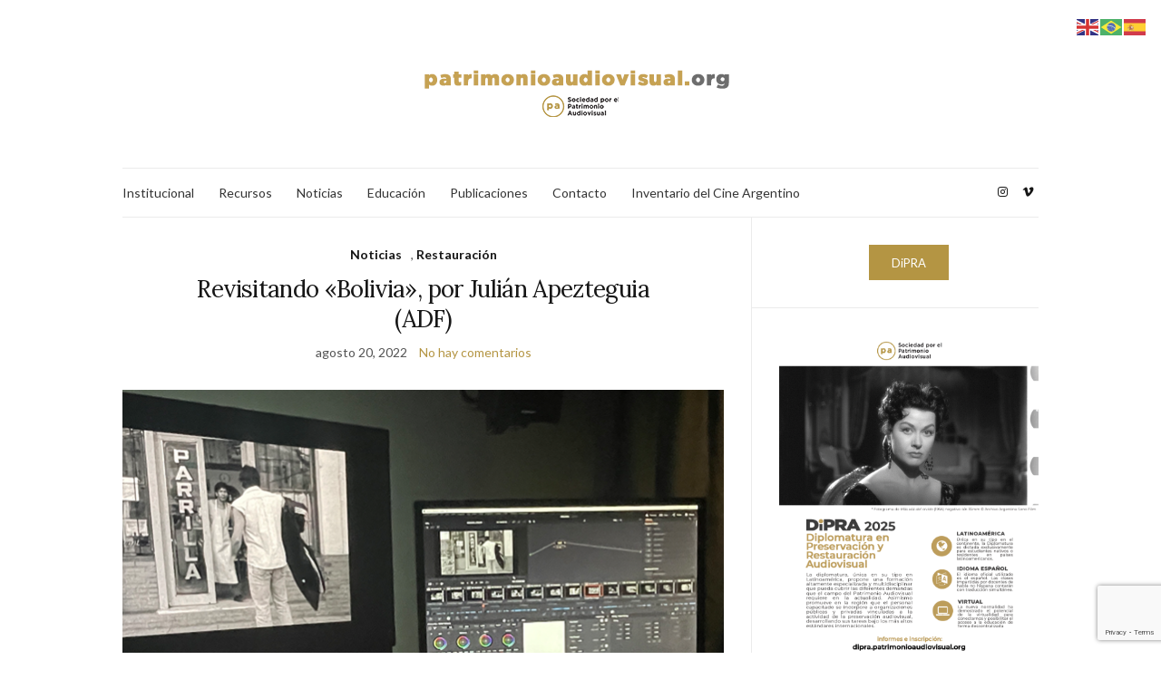

--- FILE ---
content_type: text/html; charset=UTF-8
request_url: https://patrimonioaudiovisual.org/tag/bolivia/
body_size: 15898
content:
<!doctype html>
<html lang="es">
<head>
	<meta charset="UTF-8">
	<meta name="viewport" content="width=device-width, initial-scale=1">
	<link rel="profile" href="http://gmpg.org/xfn/11">
	<link rel="pingback" href="https://patrimonioaudiovisual.org/xmlrpc.php">

	<meta name='robots' content='index, follow, max-image-preview:large, max-snippet:-1, max-video-preview:-1' />

	<!-- This site is optimized with the Yoast SEO plugin v23.2 - https://yoast.com/wordpress/plugins/seo/ -->
	<title>Bolivia archivos | Patrimonio Audiovisual</title>
	<link rel="canonical" href="https://patrimonioaudiovisual.org/tag/bolivia/" />
	<meta property="og:locale" content="es_ES" />
	<meta property="og:type" content="article" />
	<meta property="og:title" content="Bolivia archivos | Patrimonio Audiovisual" />
	<meta property="og:url" content="https://patrimonioaudiovisual.org/tag/bolivia/" />
	<meta property="og:site_name" content="Patrimonio Audiovisual" />
	<meta property="og:image" content="https://patrimonioaudiovisual.org/wp-content/uploads/2019/02/DIYFilmReels.png" />
	<meta property="og:image:width" content="735" />
	<meta property="og:image:height" content="386" />
	<meta property="og:image:type" content="image/png" />
	<meta name="twitter:card" content="summary_large_image" />
	<script type="application/ld+json" class="yoast-schema-graph">{"@context":"https://schema.org","@graph":[{"@type":"CollectionPage","@id":"https://patrimonioaudiovisual.org/tag/bolivia/","url":"https://patrimonioaudiovisual.org/tag/bolivia/","name":"Bolivia archivos | Patrimonio Audiovisual","isPartOf":{"@id":"https://patrimonioaudiovisual.org/#website"},"primaryImageOfPage":{"@id":"https://patrimonioaudiovisual.org/tag/bolivia/#primaryimage"},"image":{"@id":"https://patrimonioaudiovisual.org/tag/bolivia/#primaryimage"},"thumbnailUrl":"https://patrimonioaudiovisual.org/wp-content/uploads/2022/08/bolivia1.png","breadcrumb":{"@id":"https://patrimonioaudiovisual.org/tag/bolivia/#breadcrumb"},"inLanguage":"es"},{"@type":"ImageObject","inLanguage":"es","@id":"https://patrimonioaudiovisual.org/tag/bolivia/#primaryimage","url":"https://patrimonioaudiovisual.org/wp-content/uploads/2022/08/bolivia1.png","contentUrl":"https://patrimonioaudiovisual.org/wp-content/uploads/2022/08/bolivia1.png","width":1020,"height":320},{"@type":"BreadcrumbList","@id":"https://patrimonioaudiovisual.org/tag/bolivia/#breadcrumb","itemListElement":[{"@type":"ListItem","position":1,"name":"Portada","item":"https://patrimonioaudiovisual.org/"},{"@type":"ListItem","position":2,"name":"Bolivia"}]},{"@type":"WebSite","@id":"https://patrimonioaudiovisual.org/#website","url":"https://patrimonioaudiovisual.org/","name":"Patrimonio Audiovisual","description":"","publisher":{"@id":"https://patrimonioaudiovisual.org/#organization"},"potentialAction":[{"@type":"SearchAction","target":{"@type":"EntryPoint","urlTemplate":"https://patrimonioaudiovisual.org/?s={search_term_string}"},"query-input":"required name=search_term_string"}],"inLanguage":"es"},{"@type":"Organization","@id":"https://patrimonioaudiovisual.org/#organization","name":"Sociedad por el Patrimonio Audiovisual","url":"https://patrimonioaudiovisual.org/","logo":{"@type":"ImageObject","inLanguage":"es","@id":"https://patrimonioaudiovisual.org/#/schema/logo/image/","url":"http://patrimonioaudiovisual.org/wp-content/uploads/2024/09/Patrimonio_Audivisual_logo.png","contentUrl":"http://patrimonioaudiovisual.org/wp-content/uploads/2024/09/Patrimonio_Audivisual_logo.png","width":1301,"height":357,"caption":"Sociedad por el Patrimonio Audiovisual"},"image":{"@id":"https://patrimonioaudiovisual.org/#/schema/logo/image/"},"sameAs":["https://www.instagram.com/patrimonio_audiovisual"]}]}</script>
	<!-- / Yoast SEO plugin. -->


<link rel='dns-prefetch' href='//sdk.mercadopago.com' />
<link rel="alternate" type="application/rss+xml" title="Patrimonio Audiovisual &raquo; Feed" href="https://patrimonioaudiovisual.org/feed/" />
<link rel="alternate" type="application/rss+xml" title="Patrimonio Audiovisual &raquo; Feed de los comentarios" href="https://patrimonioaudiovisual.org/comments/feed/" />
<link rel="alternate" type="application/rss+xml" title="Patrimonio Audiovisual &raquo; Etiqueta Bolivia del feed" href="https://patrimonioaudiovisual.org/tag/bolivia/feed/" />
<script type="text/javascript">
/* <![CDATA[ */
window._wpemojiSettings = {"baseUrl":"https:\/\/s.w.org\/images\/core\/emoji\/15.0.3\/72x72\/","ext":".png","svgUrl":"https:\/\/s.w.org\/images\/core\/emoji\/15.0.3\/svg\/","svgExt":".svg","source":{"concatemoji":"https:\/\/patrimonioaudiovisual.org\/wp-includes\/js\/wp-emoji-release.min.js?ver=6.6.1"}};
/*! This file is auto-generated */
!function(i,n){var o,s,e;function c(e){try{var t={supportTests:e,timestamp:(new Date).valueOf()};sessionStorage.setItem(o,JSON.stringify(t))}catch(e){}}function p(e,t,n){e.clearRect(0,0,e.canvas.width,e.canvas.height),e.fillText(t,0,0);var t=new Uint32Array(e.getImageData(0,0,e.canvas.width,e.canvas.height).data),r=(e.clearRect(0,0,e.canvas.width,e.canvas.height),e.fillText(n,0,0),new Uint32Array(e.getImageData(0,0,e.canvas.width,e.canvas.height).data));return t.every(function(e,t){return e===r[t]})}function u(e,t,n){switch(t){case"flag":return n(e,"\ud83c\udff3\ufe0f\u200d\u26a7\ufe0f","\ud83c\udff3\ufe0f\u200b\u26a7\ufe0f")?!1:!n(e,"\ud83c\uddfa\ud83c\uddf3","\ud83c\uddfa\u200b\ud83c\uddf3")&&!n(e,"\ud83c\udff4\udb40\udc67\udb40\udc62\udb40\udc65\udb40\udc6e\udb40\udc67\udb40\udc7f","\ud83c\udff4\u200b\udb40\udc67\u200b\udb40\udc62\u200b\udb40\udc65\u200b\udb40\udc6e\u200b\udb40\udc67\u200b\udb40\udc7f");case"emoji":return!n(e,"\ud83d\udc26\u200d\u2b1b","\ud83d\udc26\u200b\u2b1b")}return!1}function f(e,t,n){var r="undefined"!=typeof WorkerGlobalScope&&self instanceof WorkerGlobalScope?new OffscreenCanvas(300,150):i.createElement("canvas"),a=r.getContext("2d",{willReadFrequently:!0}),o=(a.textBaseline="top",a.font="600 32px Arial",{});return e.forEach(function(e){o[e]=t(a,e,n)}),o}function t(e){var t=i.createElement("script");t.src=e,t.defer=!0,i.head.appendChild(t)}"undefined"!=typeof Promise&&(o="wpEmojiSettingsSupports",s=["flag","emoji"],n.supports={everything:!0,everythingExceptFlag:!0},e=new Promise(function(e){i.addEventListener("DOMContentLoaded",e,{once:!0})}),new Promise(function(t){var n=function(){try{var e=JSON.parse(sessionStorage.getItem(o));if("object"==typeof e&&"number"==typeof e.timestamp&&(new Date).valueOf()<e.timestamp+604800&&"object"==typeof e.supportTests)return e.supportTests}catch(e){}return null}();if(!n){if("undefined"!=typeof Worker&&"undefined"!=typeof OffscreenCanvas&&"undefined"!=typeof URL&&URL.createObjectURL&&"undefined"!=typeof Blob)try{var e="postMessage("+f.toString()+"("+[JSON.stringify(s),u.toString(),p.toString()].join(",")+"));",r=new Blob([e],{type:"text/javascript"}),a=new Worker(URL.createObjectURL(r),{name:"wpTestEmojiSupports"});return void(a.onmessage=function(e){c(n=e.data),a.terminate(),t(n)})}catch(e){}c(n=f(s,u,p))}t(n)}).then(function(e){for(var t in e)n.supports[t]=e[t],n.supports.everything=n.supports.everything&&n.supports[t],"flag"!==t&&(n.supports.everythingExceptFlag=n.supports.everythingExceptFlag&&n.supports[t]);n.supports.everythingExceptFlag=n.supports.everythingExceptFlag&&!n.supports.flag,n.DOMReady=!1,n.readyCallback=function(){n.DOMReady=!0}}).then(function(){return e}).then(function(){var e;n.supports.everything||(n.readyCallback(),(e=n.source||{}).concatemoji?t(e.concatemoji):e.wpemoji&&e.twemoji&&(t(e.twemoji),t(e.wpemoji)))}))}((window,document),window._wpemojiSettings);
/* ]]> */
</script>

<style id='wp-emoji-styles-inline-css' type='text/css'>

	img.wp-smiley, img.emoji {
		display: inline !important;
		border: none !important;
		box-shadow: none !important;
		height: 1em !important;
		width: 1em !important;
		margin: 0 0.07em !important;
		vertical-align: -0.1em !important;
		background: none !important;
		padding: 0 !important;
	}
</style>
<style id='classic-theme-styles-inline-css' type='text/css'>
/*! This file is auto-generated */
.wp-block-button__link{color:#fff;background-color:#32373c;border-radius:9999px;box-shadow:none;text-decoration:none;padding:calc(.667em + 2px) calc(1.333em + 2px);font-size:1.125em}.wp-block-file__button{background:#32373c;color:#fff;text-decoration:none}
</style>
<style id='global-styles-inline-css' type='text/css'>
:root{--wp--preset--aspect-ratio--square: 1;--wp--preset--aspect-ratio--4-3: 4/3;--wp--preset--aspect-ratio--3-4: 3/4;--wp--preset--aspect-ratio--3-2: 3/2;--wp--preset--aspect-ratio--2-3: 2/3;--wp--preset--aspect-ratio--16-9: 16/9;--wp--preset--aspect-ratio--9-16: 9/16;--wp--preset--color--black: #000000;--wp--preset--color--cyan-bluish-gray: #abb8c3;--wp--preset--color--white: #ffffff;--wp--preset--color--pale-pink: #f78da7;--wp--preset--color--vivid-red: #cf2e2e;--wp--preset--color--luminous-vivid-orange: #ff6900;--wp--preset--color--luminous-vivid-amber: #fcb900;--wp--preset--color--light-green-cyan: #7bdcb5;--wp--preset--color--vivid-green-cyan: #00d084;--wp--preset--color--pale-cyan-blue: #8ed1fc;--wp--preset--color--vivid-cyan-blue: #0693e3;--wp--preset--color--vivid-purple: #9b51e0;--wp--preset--gradient--vivid-cyan-blue-to-vivid-purple: linear-gradient(135deg,rgba(6,147,227,1) 0%,rgb(155,81,224) 100%);--wp--preset--gradient--light-green-cyan-to-vivid-green-cyan: linear-gradient(135deg,rgb(122,220,180) 0%,rgb(0,208,130) 100%);--wp--preset--gradient--luminous-vivid-amber-to-luminous-vivid-orange: linear-gradient(135deg,rgba(252,185,0,1) 0%,rgba(255,105,0,1) 100%);--wp--preset--gradient--luminous-vivid-orange-to-vivid-red: linear-gradient(135deg,rgba(255,105,0,1) 0%,rgb(207,46,46) 100%);--wp--preset--gradient--very-light-gray-to-cyan-bluish-gray: linear-gradient(135deg,rgb(238,238,238) 0%,rgb(169,184,195) 100%);--wp--preset--gradient--cool-to-warm-spectrum: linear-gradient(135deg,rgb(74,234,220) 0%,rgb(151,120,209) 20%,rgb(207,42,186) 40%,rgb(238,44,130) 60%,rgb(251,105,98) 80%,rgb(254,248,76) 100%);--wp--preset--gradient--blush-light-purple: linear-gradient(135deg,rgb(255,206,236) 0%,rgb(152,150,240) 100%);--wp--preset--gradient--blush-bordeaux: linear-gradient(135deg,rgb(254,205,165) 0%,rgb(254,45,45) 50%,rgb(107,0,62) 100%);--wp--preset--gradient--luminous-dusk: linear-gradient(135deg,rgb(255,203,112) 0%,rgb(199,81,192) 50%,rgb(65,88,208) 100%);--wp--preset--gradient--pale-ocean: linear-gradient(135deg,rgb(255,245,203) 0%,rgb(182,227,212) 50%,rgb(51,167,181) 100%);--wp--preset--gradient--electric-grass: linear-gradient(135deg,rgb(202,248,128) 0%,rgb(113,206,126) 100%);--wp--preset--gradient--midnight: linear-gradient(135deg,rgb(2,3,129) 0%,rgb(40,116,252) 100%);--wp--preset--font-size--small: 13px;--wp--preset--font-size--medium: 20px;--wp--preset--font-size--large: 36px;--wp--preset--font-size--x-large: 42px;--wp--preset--font-family--inter: "Inter", sans-serif;--wp--preset--font-family--cardo: Cardo;--wp--preset--spacing--20: 0.44rem;--wp--preset--spacing--30: 0.67rem;--wp--preset--spacing--40: 1rem;--wp--preset--spacing--50: 1.5rem;--wp--preset--spacing--60: 2.25rem;--wp--preset--spacing--70: 3.38rem;--wp--preset--spacing--80: 5.06rem;--wp--preset--shadow--natural: 6px 6px 9px rgba(0, 0, 0, 0.2);--wp--preset--shadow--deep: 12px 12px 50px rgba(0, 0, 0, 0.4);--wp--preset--shadow--sharp: 6px 6px 0px rgba(0, 0, 0, 0.2);--wp--preset--shadow--outlined: 6px 6px 0px -3px rgba(255, 255, 255, 1), 6px 6px rgba(0, 0, 0, 1);--wp--preset--shadow--crisp: 6px 6px 0px rgba(0, 0, 0, 1);}:where(.is-layout-flex){gap: 0.5em;}:where(.is-layout-grid){gap: 0.5em;}body .is-layout-flex{display: flex;}.is-layout-flex{flex-wrap: wrap;align-items: center;}.is-layout-flex > :is(*, div){margin: 0;}body .is-layout-grid{display: grid;}.is-layout-grid > :is(*, div){margin: 0;}:where(.wp-block-columns.is-layout-flex){gap: 2em;}:where(.wp-block-columns.is-layout-grid){gap: 2em;}:where(.wp-block-post-template.is-layout-flex){gap: 1.25em;}:where(.wp-block-post-template.is-layout-grid){gap: 1.25em;}.has-black-color{color: var(--wp--preset--color--black) !important;}.has-cyan-bluish-gray-color{color: var(--wp--preset--color--cyan-bluish-gray) !important;}.has-white-color{color: var(--wp--preset--color--white) !important;}.has-pale-pink-color{color: var(--wp--preset--color--pale-pink) !important;}.has-vivid-red-color{color: var(--wp--preset--color--vivid-red) !important;}.has-luminous-vivid-orange-color{color: var(--wp--preset--color--luminous-vivid-orange) !important;}.has-luminous-vivid-amber-color{color: var(--wp--preset--color--luminous-vivid-amber) !important;}.has-light-green-cyan-color{color: var(--wp--preset--color--light-green-cyan) !important;}.has-vivid-green-cyan-color{color: var(--wp--preset--color--vivid-green-cyan) !important;}.has-pale-cyan-blue-color{color: var(--wp--preset--color--pale-cyan-blue) !important;}.has-vivid-cyan-blue-color{color: var(--wp--preset--color--vivid-cyan-blue) !important;}.has-vivid-purple-color{color: var(--wp--preset--color--vivid-purple) !important;}.has-black-background-color{background-color: var(--wp--preset--color--black) !important;}.has-cyan-bluish-gray-background-color{background-color: var(--wp--preset--color--cyan-bluish-gray) !important;}.has-white-background-color{background-color: var(--wp--preset--color--white) !important;}.has-pale-pink-background-color{background-color: var(--wp--preset--color--pale-pink) !important;}.has-vivid-red-background-color{background-color: var(--wp--preset--color--vivid-red) !important;}.has-luminous-vivid-orange-background-color{background-color: var(--wp--preset--color--luminous-vivid-orange) !important;}.has-luminous-vivid-amber-background-color{background-color: var(--wp--preset--color--luminous-vivid-amber) !important;}.has-light-green-cyan-background-color{background-color: var(--wp--preset--color--light-green-cyan) !important;}.has-vivid-green-cyan-background-color{background-color: var(--wp--preset--color--vivid-green-cyan) !important;}.has-pale-cyan-blue-background-color{background-color: var(--wp--preset--color--pale-cyan-blue) !important;}.has-vivid-cyan-blue-background-color{background-color: var(--wp--preset--color--vivid-cyan-blue) !important;}.has-vivid-purple-background-color{background-color: var(--wp--preset--color--vivid-purple) !important;}.has-black-border-color{border-color: var(--wp--preset--color--black) !important;}.has-cyan-bluish-gray-border-color{border-color: var(--wp--preset--color--cyan-bluish-gray) !important;}.has-white-border-color{border-color: var(--wp--preset--color--white) !important;}.has-pale-pink-border-color{border-color: var(--wp--preset--color--pale-pink) !important;}.has-vivid-red-border-color{border-color: var(--wp--preset--color--vivid-red) !important;}.has-luminous-vivid-orange-border-color{border-color: var(--wp--preset--color--luminous-vivid-orange) !important;}.has-luminous-vivid-amber-border-color{border-color: var(--wp--preset--color--luminous-vivid-amber) !important;}.has-light-green-cyan-border-color{border-color: var(--wp--preset--color--light-green-cyan) !important;}.has-vivid-green-cyan-border-color{border-color: var(--wp--preset--color--vivid-green-cyan) !important;}.has-pale-cyan-blue-border-color{border-color: var(--wp--preset--color--pale-cyan-blue) !important;}.has-vivid-cyan-blue-border-color{border-color: var(--wp--preset--color--vivid-cyan-blue) !important;}.has-vivid-purple-border-color{border-color: var(--wp--preset--color--vivid-purple) !important;}.has-vivid-cyan-blue-to-vivid-purple-gradient-background{background: var(--wp--preset--gradient--vivid-cyan-blue-to-vivid-purple) !important;}.has-light-green-cyan-to-vivid-green-cyan-gradient-background{background: var(--wp--preset--gradient--light-green-cyan-to-vivid-green-cyan) !important;}.has-luminous-vivid-amber-to-luminous-vivid-orange-gradient-background{background: var(--wp--preset--gradient--luminous-vivid-amber-to-luminous-vivid-orange) !important;}.has-luminous-vivid-orange-to-vivid-red-gradient-background{background: var(--wp--preset--gradient--luminous-vivid-orange-to-vivid-red) !important;}.has-very-light-gray-to-cyan-bluish-gray-gradient-background{background: var(--wp--preset--gradient--very-light-gray-to-cyan-bluish-gray) !important;}.has-cool-to-warm-spectrum-gradient-background{background: var(--wp--preset--gradient--cool-to-warm-spectrum) !important;}.has-blush-light-purple-gradient-background{background: var(--wp--preset--gradient--blush-light-purple) !important;}.has-blush-bordeaux-gradient-background{background: var(--wp--preset--gradient--blush-bordeaux) !important;}.has-luminous-dusk-gradient-background{background: var(--wp--preset--gradient--luminous-dusk) !important;}.has-pale-ocean-gradient-background{background: var(--wp--preset--gradient--pale-ocean) !important;}.has-electric-grass-gradient-background{background: var(--wp--preset--gradient--electric-grass) !important;}.has-midnight-gradient-background{background: var(--wp--preset--gradient--midnight) !important;}.has-small-font-size{font-size: var(--wp--preset--font-size--small) !important;}.has-medium-font-size{font-size: var(--wp--preset--font-size--medium) !important;}.has-large-font-size{font-size: var(--wp--preset--font-size--large) !important;}.has-x-large-font-size{font-size: var(--wp--preset--font-size--x-large) !important;}
:where(.wp-block-post-template.is-layout-flex){gap: 1.25em;}:where(.wp-block-post-template.is-layout-grid){gap: 1.25em;}
:where(.wp-block-columns.is-layout-flex){gap: 2em;}:where(.wp-block-columns.is-layout-grid){gap: 2em;}
:root :where(.wp-block-pullquote){font-size: 1.5em;line-height: 1.6;}
</style>
<link rel='stylesheet' id='contact-form-7-css' href='https://patrimonioaudiovisual.org/wp-content/plugins/contact-form-7/includes/css/styles.css?ver=5.9.8' type='text/css' media='all' />
<link rel='stylesheet' id='woocommerce-layout-css' href='https://patrimonioaudiovisual.org/wp-content/plugins/woocommerce/assets/css/woocommerce-layout.css?ver=9.1.5' type='text/css' media='all' />
<link rel='stylesheet' id='woocommerce-smallscreen-css' href='https://patrimonioaudiovisual.org/wp-content/plugins/woocommerce/assets/css/woocommerce-smallscreen.css?ver=9.1.5' type='text/css' media='only screen and (max-width: 768px)' />
<link rel='stylesheet' id='woocommerce-general-css' href='https://patrimonioaudiovisual.org/wp-content/plugins/woocommerce/assets/css/woocommerce.css?ver=9.1.5' type='text/css' media='all' />
<style id='woocommerce-inline-inline-css' type='text/css'>
.woocommerce form .form-row .required { visibility: visible; }
</style>
<link rel='preload' as='style' onload="this.rel='stylesheet'" id='olsen-light-google-font-css' href='https://fonts.googleapis.com/css?family=Lora%3A400%2C700%2C400italic%2C700italic%7CLato%3A400%2C400italic%2C700%2C700italic&#038;display=swap&#038;ver=6.6.1' type='text/css' media='all' />
<link rel='stylesheet' id='olsen-icons-css' href='https://patrimonioaudiovisual.org/wp-content/themes/olsen-light/vendor/olsen-icons/css/olsen-icons.min.css?ver=1.7.1' type='text/css' media='all' />
<link rel='stylesheet' id='olsen-light-style-css' href='https://patrimonioaudiovisual.org/wp-content/themes/olsen-light/style.min.css?ver=1.7.1' type='text/css' media='all' />
<link rel='stylesheet' id='wc_mercadopago_checkout_components-css' href='https://patrimonioaudiovisual.org/wp-content/plugins/woocommerce-mercadopago/assets/css/checkouts/mp-plugins-components.min.css?ver=7.6.4' type='text/css' media='all' />
<script type="text/javascript" src="https://patrimonioaudiovisual.org/wp-includes/js/jquery/jquery.min.js?ver=3.7.1" id="jquery-core-js"></script>
<script type="text/javascript" src="https://patrimonioaudiovisual.org/wp-includes/js/jquery/jquery-migrate.min.js?ver=3.4.1" id="jquery-migrate-js"></script>
<script type="text/javascript" src="https://patrimonioaudiovisual.org/wp-content/plugins/woocommerce/assets/js/jquery-blockui/jquery.blockUI.min.js?ver=2.7.0-wc.9.1.5" id="jquery-blockui-js" defer="defer" data-wp-strategy="defer"></script>
<script type="text/javascript" id="wc-add-to-cart-js-extra">
/* <![CDATA[ */
var wc_add_to_cart_params = {"ajax_url":"\/wp-admin\/admin-ajax.php","wc_ajax_url":"\/?wc-ajax=%%endpoint%%","i18n_view_cart":"Ver carrito","cart_url":"https:\/\/patrimonioaudiovisual.org\/carrito\/","is_cart":"","cart_redirect_after_add":"no"};
/* ]]> */
</script>
<script type="text/javascript" src="https://patrimonioaudiovisual.org/wp-content/plugins/woocommerce/assets/js/frontend/add-to-cart.min.js?ver=9.1.5" id="wc-add-to-cart-js" defer="defer" data-wp-strategy="defer"></script>
<script type="text/javascript" src="https://patrimonioaudiovisual.org/wp-content/plugins/woocommerce/assets/js/js-cookie/js.cookie.min.js?ver=2.1.4-wc.9.1.5" id="js-cookie-js" defer="defer" data-wp-strategy="defer"></script>
<script type="text/javascript" id="woocommerce-js-extra">
/* <![CDATA[ */
var woocommerce_params = {"ajax_url":"\/wp-admin\/admin-ajax.php","wc_ajax_url":"\/?wc-ajax=%%endpoint%%"};
/* ]]> */
</script>
<script type="text/javascript" src="https://patrimonioaudiovisual.org/wp-content/plugins/woocommerce/assets/js/frontend/woocommerce.min.js?ver=9.1.5" id="woocommerce-js" defer="defer" data-wp-strategy="defer"></script>
<link rel="https://api.w.org/" href="https://patrimonioaudiovisual.org/wp-json/" /><link rel="alternate" title="JSON" type="application/json" href="https://patrimonioaudiovisual.org/wp-json/wp/v2/tags/230" /><link rel="EditURI" type="application/rsd+xml" title="RSD" href="https://patrimonioaudiovisual.org/xmlrpc.php?rsd" />
<meta name="generator" content="WordPress 6.6.1" />
<meta name="generator" content="WooCommerce 9.1.5" />
<style type="text/css">			.site-logo img {
									padding-top: 10px;
											}
			</style>	<noscript><style>.woocommerce-product-gallery{ opacity: 1 !important; }</style></noscript>
	<meta name="generator" content="Elementor 3.23.4; features: additional_custom_breakpoints, e_lazyload; settings: css_print_method-external, google_font-enabled, font_display-auto">
			<style>
				.e-con.e-parent:nth-of-type(n+4):not(.e-lazyloaded):not(.e-no-lazyload),
				.e-con.e-parent:nth-of-type(n+4):not(.e-lazyloaded):not(.e-no-lazyload) * {
					background-image: none !important;
				}
				@media screen and (max-height: 1024px) {
					.e-con.e-parent:nth-of-type(n+3):not(.e-lazyloaded):not(.e-no-lazyload),
					.e-con.e-parent:nth-of-type(n+3):not(.e-lazyloaded):not(.e-no-lazyload) * {
						background-image: none !important;
					}
				}
				@media screen and (max-height: 640px) {
					.e-con.e-parent:nth-of-type(n+2):not(.e-lazyloaded):not(.e-no-lazyload),
					.e-con.e-parent:nth-of-type(n+2):not(.e-lazyloaded):not(.e-no-lazyload) * {
						background-image: none !important;
					}
				}
			</style>
			<style id='wp-fonts-local' type='text/css'>
@font-face{font-family:Inter;font-style:normal;font-weight:300 900;font-display:fallback;src:url('https://patrimonioaudiovisual.org/wp-content/plugins/woocommerce/assets/fonts/Inter-VariableFont_slnt,wght.woff2') format('woff2');font-stretch:normal;}
@font-face{font-family:Cardo;font-style:normal;font-weight:400;font-display:fallback;src:url('https://patrimonioaudiovisual.org/wp-content/plugins/woocommerce/assets/fonts/cardo_normal_400.woff2') format('woff2');}
</style>
<link rel="icon" href="https://patrimonioaudiovisual.org/wp-content/uploads/2019/04/icono-1.png" sizes="32x32" />
<link rel="icon" href="https://patrimonioaudiovisual.org/wp-content/uploads/2019/04/icono-1.png" sizes="192x192" />
<link rel="apple-touch-icon" href="https://patrimonioaudiovisual.org/wp-content/uploads/2019/04/icono-1.png" />
<meta name="msapplication-TileImage" content="https://patrimonioaudiovisual.org/wp-content/uploads/2019/04/icono-1.png" />
</head>
<body class="archive tag tag-bolivia tag-230 theme-olsen-light woocommerce-no-js elementor-default elementor-kit-924" itemscope="itemscope" itemtype="http://schema.org/WebPage">
<div><a class="skip-link sr-only sr-only-focusable" href="#site-content">Saltar al contenido</a></div>

<div id="page">

	
	<div class="container">
		<div class="row">
			<div class="col-12">

				<header id="masthead" class="site-header group" role="banner" itemscope="itemscope" itemtype="http://schema.org/Organization">

					<div class="site-logo">
						<div itemprop="name">
							<a itemprop="url" href="https://patrimonioaudiovisual.org">
																	<img itemprop="logo"
									     src="http://patrimonioaudiovisual.org/wp-content/uploads/2022/08/logopa400100spa.png"
									     alt="Patrimonio Audiovisual"/>
															</a>
						</div>

											</div><!-- /site-logo -->

					<div class="site-bar">
						<nav class="nav" role="navigation" itemscope="itemscope" itemtype="http://schema.org/SiteNavigationElement">
							<ul id="menu-menu-superior" class="navigation"><li id="menu-item-20" class="menu-item menu-item-type-post_type menu-item-object-page menu-item-20"><a href="https://patrimonioaudiovisual.org/institucional/">Institucional</a></li>
<li id="menu-item-611" class="menu-item menu-item-type-post_type menu-item-object-page menu-item-611"><a href="https://patrimonioaudiovisual.org/recursos/">Recursos</a></li>
<li id="menu-item-59" class="menu-item menu-item-type-taxonomy menu-item-object-category menu-item-59"><a href="https://patrimonioaudiovisual.org/category/noticias/">Noticias</a></li>
<li id="menu-item-719" class="menu-item menu-item-type-post_type menu-item-object-page menu-item-719"><a href="https://patrimonioaudiovisual.org/educacion-2/">Educación</a></li>
<li id="menu-item-1618" class="menu-item menu-item-type-post_type menu-item-object-page menu-item-1618"><a href="https://patrimonioaudiovisual.org/publicaciones/">Publicaciones</a></li>
<li id="menu-item-22" class="menu-item menu-item-type-post_type menu-item-object-page menu-item-22"><a href="https://patrimonioaudiovisual.org/contacto/">Contacto</a></li>
<li id="menu-item-2006" class="menu-item menu-item-type-custom menu-item-object-custom menu-item-2006"><a href="http://inventario.patrimonioaudiovisual.org">Inventario del Cine Argentino</a></li>
</ul>
							<a class="mobile-nav-trigger" href="#mobilemenu"><i class="olsen-icons olsen-icons-bars"></i> Menú</a>
						</nav>
												<div id="mobilemenu"></div>

						
							<div class="site-tools ">

										<ul class="socials">
			<li><a href="http://www.instagram.com/patrimonio_audiovisual" target="_blank" rel="noopener"><i class="olsen-icons olsen-icons-instagram"></i></a></li><li><a href="https://vimeo.com/patrimonioaudiovisual/" target="_blank" rel="noopener"><i class="olsen-icons olsen-icons-vimeo"></i></a></li>					</ul>
		
								
							</div><!-- /site-tools -->
					</div><!-- /site-bar -->

				</header>

				
				<div id="site-content">


<div class="row">
	<div class="col-lg-8">
		<main id="content" class="entries-grid" role="main" itemprop="mainContentOfPage" itemscope="itemscope" itemtype="http://schema.org/Blog">

			<div class="row">
				<div id="inner-content" class="col-12">

					
											<div class="row">
					
													
	<div class="col-12">

		<article id="entry-1287" class="entry  post-1287 post type-post status-publish format-standard has-post-thumbnail hentry category-noticias category-restauracion tag-adf tag-adrian-caetano tag-bolivia tag-cine-restaurado tag-fernando-madedo tag-julian-apezteguia tag-malba-cine tag-restauracion tag-restauracion-digital" itemscope="itemscope" itemtype="http://schema.org/BlogPosting" itemprop="blogPost">
							<div class="entry-meta entry-meta-top">
					<p class="entry-categories">
						<a href="https://patrimonioaudiovisual.org/category/noticias/" rel="category tag">Noticias</a>, <a href="https://patrimonioaudiovisual.org/category/restauracion/" rel="category tag">Restauración</a>					</p>
				</div>
			
			<h2 class="entry-title" itemprop="headline">
				<a href="https://patrimonioaudiovisual.org/2022/08/20/revisitando-bolivia-por-julian-apezteguia-adf/">Revisitando «Bolivia», por Julián Apezteguia (ADF)</a>
			</h2>

							<div class="entry-meta entry-meta-bottom">
					<time class="entry-date" itemprop="datePublished" datetime="2022-08-20T15:51:23+00:00">agosto 20, 2022</time>
					<a href="https://patrimonioaudiovisual.org/2022/08/20/revisitando-bolivia-por-julian-apezteguia-adf/#respond" class="entry-comments-no">No hay comentarios</a>
				</div>
			
							<div class="entry-featured">
					<a href="https://patrimonioaudiovisual.org/2022/08/20/revisitando-bolivia-por-julian-apezteguia-adf/">
						<img fetchpriority="high" width="665" height="320" src="https://patrimonioaudiovisual.org/wp-content/uploads/2022/08/bolivia1-665x320.png" class="attachment-post-thumbnail size-post-thumbnail wp-post-image" alt="" itemprop="image" decoding="async" />					</a>
				</div>
			
			<div class="entry-content" itemprop="text">
				<p>Por Julián ApezteguíaOriginalmente publicado en Revista ADF En los primeros días de 2020 fui a conocer las instalaciones de Cubic Post donde estaba por empezar la corrección de color de un largometraje. Me sorprendió que además de un sólido estudio de postproducción de Sonido e Imagen también contaban con una división de Restauración fílmica, Cubic [&hellip;]</p>
			</div>

			<div class="entry-utils group">
				<a href="https://patrimonioaudiovisual.org/2022/08/20/revisitando-bolivia-por-julian-apezteguia-adf/" class="read-more">Seguir leyendo</a>

					<ul class="socials">
				<li><a href="https://www.facebook.com/sharer.php?u=https://patrimonioaudiovisual.org/2022/08/20/revisitando-bolivia-por-julian-apezteguia-adf/" target="_blank" rel="noopener" class="social-icon"><i class="olsen-icons olsen-icons-facebook"></i></a></li>
		<li><a href="https://twitter.com/share?url=https://patrimonioaudiovisual.org/2022/08/20/revisitando-bolivia-por-julian-apezteguia-adf/" target="_blank" rel="noopener" class="social-icon"><i class="olsen-icons olsen-icons-twitter"></i></a></li>
		<li><a href="https://www.linkedin.com/shareArticle?mini=true&#038;url=https%3A%2F%2Fpatrimonioaudiovisual.org%2F2022%2F08%2F20%2Frevisitando-bolivia-por-julian-apezteguia-adf%2F" target="_blank" rel="noopener" class="social-icon"><i class="olsen-icons olsen-icons-linkedin"></i></a></li>
					<li><a href="https://pinterest.com/pin/create/bookmarklet/?url=https://patrimonioaudiovisual.org/2022/08/20/revisitando-bolivia-por-julian-apezteguia-adf/&#038;description=Revisitando%20«Bolivia»,%20por%20Julián%20Apezteguia%20(ADF)&#038;media=https://patrimonioaudiovisual.org/wp-content/uploads/2022/08/bolivia1.png" target="_blank" rel="noopener" class="social-icon"><i class="olsen-icons olsen-icons-pinterest"></i></a></li>
			</ul>
			</div>

					</article>

	</div>
						
											</div>
					
				</div>
			</div>

					</main>
	</div>

	<div class="col-lg-4">
		<div class="sidebar sidebar-right" role="complementary" itemtype="http://schema.org/WPSideBar" itemscope="itemscope">
	<aside id="custom_html-6" class="widget_text widget group widget_custom_html"><div class="textwidget custom-html-widget"><center><a href="https://dipra.patrimonioaudiovisual.org" target="_blank" class="btn btn-primary btn-lg" rel="noopener">DiPRA</a></center></div></aside><aside id="block-3" class="widget group widget_block widget_media_image">
<figure class="wp-block-image size-large"><a href="http://dipra.patrimonioaudiovisual.org/" target="_blank" rel=" noreferrer noopener"><img decoding="async" width="819" height="1024" src="https://patrimonioaudiovisual.org/wp-content/uploads/2025/01/DiPRA_2024_IG_FEED_MADO-819x1024.png" alt="" class="wp-image-1929" srcset="https://patrimonioaudiovisual.org/wp-content/uploads/2025/01/DiPRA_2024_IG_FEED_MADO-819x1024.png 819w, https://patrimonioaudiovisual.org/wp-content/uploads/2025/01/DiPRA_2024_IG_FEED_MADO-240x300.png 240w, https://patrimonioaudiovisual.org/wp-content/uploads/2025/01/DiPRA_2024_IG_FEED_MADO-768x960.png 768w, https://patrimonioaudiovisual.org/wp-content/uploads/2025/01/DiPRA_2024_IG_FEED_MADO-600x750.png 600w, https://patrimonioaudiovisual.org/wp-content/uploads/2025/01/DiPRA_2024_IG_FEED_MADO.png 1080w" sizes="(max-width: 819px) 100vw, 819px" /></a></figure>
</aside><aside id="search-7" class="widget group widget_search"><form action="https://patrimonioaudiovisual.org/" class="searchform" method="get" role="search">
	<div>
		<label class="screen-reader-text">Buscar:</label>
		<input type="text" placeholder="Buscar" name="s" value="">
		<button class="searchsubmit" type="submit"><i class="olsen-icons olsen-icons-search"></i><span class="screen-reader-text">Buscar</span></button>
	</div>
</form>
</aside><aside id="ci-latest-posts-3" class="widget group widget_ci-latest-posts"><h3 class="widget-title">Últimas noticias</h3>				<ul class="widget_posts_list widget_posts_list_alt">
											<li>
							<article class="entry post-2205 post type-post status-publish format-standard has-post-thumbnail hentry category-noticias tag-cine-latinoamericano tag-cine-mexicano tag-cineteca-nacional-de-mexico-2 tag-maria-felix">
	<div class="entry-meta">
		<time class="entry-date" datetime="2026-01-14T00:42:23+00:00">enero 14, 2026</time>
	</div>
	<div class="entry-featured">
		<a href="https://patrimonioaudiovisual.org/2026/01/14/la-cineteca-nacional-de-mexico-rinde-homenaje-a-maria-felix/">
			<img width="720" height="320" src="https://patrimonioaudiovisual.org/wp-content/uploads/2026/01/mariafelixhomenaje-720x320.png" class="attachment-post-thumbnail size-post-thumbnail wp-post-image" alt="" decoding="async" />		</a>
	</div>
	<h4 class="entry-title"><a href="https://patrimonioaudiovisual.org/2026/01/14/la-cineteca-nacional-de-mexico-rinde-homenaje-a-maria-felix/">La Cineteca Nacional de México rinde homenaje a María Félix</a></h4>
</article>
						</li>
											<li>
							<article class="entry post-2199 post type-post status-publish format-standard has-post-thumbnail hentry category-noticias">
	<div class="entry-meta">
		<time class="entry-date" datetime="2025-11-18T21:36:00+00:00">noviembre 18, 2025</time>
	</div>
	<div class="entry-featured">
		<a href="https://patrimonioaudiovisual.org/2025/11/18/lucrecia-martel-recibe-la-medalla-filmoteca-unam/">
			<img width="720" height="320" src="https://patrimonioaudiovisual.org/wp-content/uploads/2026/01/lucreciamartelunam-720x320.png" class="attachment-post-thumbnail size-post-thumbnail wp-post-image" alt="" decoding="async" />		</a>
	</div>
	<h4 class="entry-title"><a href="https://patrimonioaudiovisual.org/2025/11/18/lucrecia-martel-recibe-la-medalla-filmoteca-unam/">Lucrecia Martel recibe la Medalla Filmoteca UNAM</a></h4>
</article>
						</li>
											<li>
							<article class="entry post-2192 post type-post status-publish format-standard has-post-thumbnail hentry category-noticias tag-festival-lumiere tag-michael-mann tag-premio-lumiere">
	<div class="entry-meta">
		<time class="entry-date" datetime="2025-11-13T21:24:00+00:00">noviembre 13, 2025</time>
	</div>
	<div class="entry-featured">
		<a href="https://patrimonioaudiovisual.org/2025/11/13/michael-mann-prix-lumiere-2025/">
			<img width="720" height="320" src="https://patrimonioaudiovisual.org/wp-content/uploads/2026/01/prixlumiere2025-720x320.png" class="attachment-post-thumbnail size-post-thumbnail wp-post-image" alt="" decoding="async" />		</a>
	</div>
	<h4 class="entry-title"><a href="https://patrimonioaudiovisual.org/2025/11/13/michael-mann-prix-lumiere-2025/">Michael Mann: Prix Lumière 2025</a></h4>
</article>
						</li>
											<li>
							<article class="entry post-2185 post type-post status-publish format-standard has-post-thumbnail hentry category-noticias tag-festival-lumiere tag-fipresci tag-institut-lumiere tag-lumiere">
	<div class="entry-meta">
		<time class="entry-date" datetime="2025-11-01T20:53:00+00:00">noviembre 1, 2025</time>
	</div>
	<div class="entry-featured">
		<a href="https://patrimonioaudiovisual.org/2025/11/01/la-fipresci-otorga-su-primer-premio-patrimonio-en-el-festival-lumiere-a-sabine-azema-y-pierre-arditi/">
			<img width="720" height="320" src="https://patrimonioaudiovisual.org/wp-content/uploads/2026/01/FIPRESCILegacyAward-720x320.png" class="attachment-post-thumbnail size-post-thumbnail wp-post-image" alt="" decoding="async" />		</a>
	</div>
	<h4 class="entry-title"><a href="https://patrimonioaudiovisual.org/2025/11/01/la-fipresci-otorga-su-primer-premio-patrimonio-en-el-festival-lumiere-a-sabine-azema-y-pierre-arditi/">La FIPRESCI otorga su primer Premio Patrimonio en el Festival Lumière a Sabine Azéma y Pierre Arditi</a></h4>
</article>
						</li>
											<li>
							<article class="entry post-2177 post type-post status-publish format-standard has-post-thumbnail hentry category-noticias tag-ccaaa tag-dia-mundial-del-patrimonio-audiovisual tag-unesco tag-world-day-audiovisual-heritage">
	<div class="entry-meta">
		<time class="entry-date" datetime="2025-10-27T18:46:50+00:00">octubre 27, 2025</time>
	</div>
	<div class="entry-featured">
		<a href="https://patrimonioaudiovisual.org/2025/10/27/dia-mundial-del-patrimonio-audiovisual-2025/">
			<img width="720" height="320" src="https://patrimonioaudiovisual.org/wp-content/uploads/2025/10/WDAH2025-720x320.png" class="attachment-post-thumbnail size-post-thumbnail wp-post-image" alt="" decoding="async" />		</a>
	</div>
	<h4 class="entry-title"><a href="https://patrimonioaudiovisual.org/2025/10/27/dia-mundial-del-patrimonio-audiovisual-2025/">Día Mundial del Patrimonio Audiovisual 2025</a></h4>
</article>
						</li>
											<li>
							<article class="entry post-2163 post type-post status-publish format-standard has-post-thumbnail hentry category-noticias tag-america-latina tag-cine-latinoamericano tag-fernando-madedo tag-festival-lumiere tag-historia-del-cine tag-latam-classics tag-latinoamerica tag-marche-du-film-classique tag-mifc tag-patrimonio-audiovisual tag-preservacion tag-restauracion tag-restauracion-digital">
	<div class="entry-meta">
		<time class="entry-date" datetime="2025-10-24T10:35:42+00:00">octubre 24, 2025</time>
	</div>
	<div class="entry-featured">
		<a href="https://patrimonioaudiovisual.org/2025/10/24/latam-classics-nuevo-sello-para-la-promocion-y-acceso-internacional-del-cine-clasico-latinoamericano/">
			<img width="720" height="320" src="https://patrimonioaudiovisual.org/wp-content/uploads/2025/10/latamclassicsmifc-720x320.png" class="attachment-post-thumbnail size-post-thumbnail wp-post-image" alt="" decoding="async" />		</a>
	</div>
	<h4 class="entry-title"><a href="https://patrimonioaudiovisual.org/2025/10/24/latam-classics-nuevo-sello-para-la-promocion-y-acceso-internacional-del-cine-clasico-latinoamericano/">Latam Classics: nuevo sello para la promoción y acceso internacional del cine clásico latinoamericano</a></h4>
</article>
						</li>
											<li>
							<article class="entry post-2147 post type-post status-publish format-standard has-post-thumbnail hentry category-noticias tag-festival-lumiere tag-institut-lumiere tag-lumiere tag-lumiere-classics tag-lyon">
	<div class="entry-meta">
		<time class="entry-date" datetime="2025-10-12T21:25:59+00:00">octubre 12, 2025</time>
	</div>
	<div class="entry-featured">
		<a href="https://patrimonioaudiovisual.org/2025/10/12/el-festival-lumiere-inauguro-su-17a-edicion-con-una-gala-deslumbrante-que-celebro-130-anos-de-cine/">
			<img width="720" height="320" src="https://patrimonioaudiovisual.org/wp-content/uploads/2025/10/lumiere2025apertura-720x320.png" class="attachment-post-thumbnail size-post-thumbnail wp-post-image" alt="" decoding="async" />		</a>
	</div>
	<h4 class="entry-title"><a href="https://patrimonioaudiovisual.org/2025/10/12/el-festival-lumiere-inauguro-su-17a-edicion-con-una-gala-deslumbrante-que-celebro-130-anos-de-cine/">El Festival Lumière inauguró su 17ª edición con una gala deslumbrante que celebró 130 años de cine</a></h4>
</article>
						</li>
											<li>
							<article class="entry post-2121 post type-post status-publish format-standard has-post-thumbnail hentry category-noticias tag-argentina tag-cine-argentino tag-cine-mudo tag-cine-silente tag-cine-uruguayo tag-fondazione-friuli tag-jean-mitry-award tag-le-giornate-del-cinema-muto tag-uruguay">
	<div class="entry-meta">
		<time class="entry-date" datetime="2025-10-11T17:31:02+00:00">octubre 11, 2025</time>
	</div>
	<div class="entry-featured">
		<a href="https://patrimonioaudiovisual.org/2025/10/11/por-segunda-vez-el-premio-jean-mitry-distingue-a-latinoamerica-reconocimiento-a-investigadoras-de-argentina-y-uruguay/">
			<img width="720" height="320" src="https://patrimonioaudiovisual.org/wp-content/uploads/2025/10/jeanmitryawardgiornate-720x320.png" class="attachment-post-thumbnail size-post-thumbnail wp-post-image" alt="" decoding="async" />		</a>
	</div>
	<h4 class="entry-title"><a href="https://patrimonioaudiovisual.org/2025/10/11/por-segunda-vez-el-premio-jean-mitry-distingue-a-latinoamerica-reconocimiento-a-investigadoras-de-argentina-y-uruguay/">Por segunda vez, el Premio Jean Mitry distingue a Latinoamérica: reconocimiento a investigadoras de Argentina y Uruguay</a></h4>
</article>
						</li>
											<li>
							<article class="entry post-2106 post type-post status-publish format-standard has-post-thumbnail hentry category-noticias tag-donostia-zinemaldia tag-festival-internacional-de-cine-de-san-sebastian tag-filmoteca-vasca tag-klasikoak">
	<div class="entry-meta">
		<time class="entry-date" datetime="2025-09-16T00:36:23+00:00">septiembre 16, 2025</time>
	</div>
	<div class="entry-featured">
		<a href="https://patrimonioaudiovisual.org/2025/09/16/klasikoak-rescatara-peliculas-de-christian-jaque-jorge-fons-antonio-gimenez-rico-stanley-kubrick-yoshimitsu-morita-y-manoel-de-oliveira/">
			<img width="720" height="320" src="https://patrimonioaudiovisual.org/wp-content/uploads/2025/09/klasikoak2025-720x320.png" class="attachment-post-thumbnail size-post-thumbnail wp-post-image" alt="" decoding="async" />		</a>
	</div>
	<h4 class="entry-title"><a href="https://patrimonioaudiovisual.org/2025/09/16/klasikoak-rescatara-peliculas-de-christian-jaque-jorge-fons-antonio-gimenez-rico-stanley-kubrick-yoshimitsu-morita-y-manoel-de-oliveira/">Klasikoak rescatará películas de Christian-Jaque, Jorge Fons, Antonio Giménez-Rico, Stanley Kubrick, Yoshimitsu Morita y Manoel de Oliveira</a></h4>
</article>
						</li>
											<li>
							<article class="entry post-2099 post type-post status-publish format-standard has-post-thumbnail hentry category-noticias tag-archivos-audiovisuales tag-tcm tag-ucla">
	<div class="entry-meta">
		<time class="entry-date" datetime="2025-09-14T18:35:39+00:00">septiembre 14, 2025</time>
	</div>
	<div class="entry-featured">
		<a href="https://patrimonioaudiovisual.org/2025/09/14/tcm-celebra-los-60-anos-del-archivo-de-cine-y-television-de-ucla/">
			<img width="720" height="320" src="https://patrimonioaudiovisual.org/wp-content/uploads/2025/09/uclatcm-720x320.png" class="attachment-post-thumbnail size-post-thumbnail wp-post-image" alt="" decoding="async" />		</a>
	</div>
	<h4 class="entry-title"><a href="https://patrimonioaudiovisual.org/2025/09/14/tcm-celebra-los-60-anos-del-archivo-de-cine-y-television-de-ucla/">TCM celebra los 60 años del Archivo de Cine y Televisión de UCLA</a></h4>
</article>
						</li>
														</ul>
				</aside></div><!-- /sidebar -->
	</div>

</div><!-- /row -->

				</div><!-- /site-content -->

				<footer id="footer">

					
					<div class="site-bar">
						<nav class="nav">
							<ul id="menu-menu-superior-1" class="navigation"><li class="menu-item menu-item-type-post_type menu-item-object-page menu-item-20"><a href="https://patrimonioaudiovisual.org/institucional/">Institucional</a></li>
<li class="menu-item menu-item-type-post_type menu-item-object-page menu-item-611"><a href="https://patrimonioaudiovisual.org/recursos/">Recursos</a></li>
<li class="menu-item menu-item-type-taxonomy menu-item-object-category menu-item-59"><a href="https://patrimonioaudiovisual.org/category/noticias/">Noticias</a></li>
<li class="menu-item menu-item-type-post_type menu-item-object-page menu-item-719"><a href="https://patrimonioaudiovisual.org/educacion-2/">Educación</a></li>
<li class="menu-item menu-item-type-post_type menu-item-object-page menu-item-1618"><a href="https://patrimonioaudiovisual.org/publicaciones/">Publicaciones</a></li>
<li class="menu-item menu-item-type-post_type menu-item-object-page menu-item-22"><a href="https://patrimonioaudiovisual.org/contacto/">Contacto</a></li>
<li class="menu-item menu-item-type-custom menu-item-object-custom menu-item-2006"><a href="http://inventario.patrimonioaudiovisual.org">Inventario del Cine Argentino</a></li>
</ul>						</nav>

											</div><!-- /site-bar -->
					<div class="site-logo">
						<h3>
							<a href="https://patrimonioaudiovisual.org">
																	<img src="http://patrimonioaudiovisual.org/wp-content/uploads/2018/11/logo-footer.png" alt="Patrimonio Audiovisual" />
															</a>
						</h3>

											</div><!-- /site-logo -->
				</footer><!-- /footer -->
			</div><!-- /col-md-12 -->
		</div><!-- /row -->
	</div><!-- /container -->
</div><!-- #page -->

<div class="navigation-mobile-wrap">
	<a href="#nav-dismiss" class="navigation-mobile-dismiss">
		Cerrar menú	</a>
	<ul class="navigation-mobile"></ul>
</div>

<div class="gtranslate_wrapper" id="gt-wrapper-66947012"></div>			<script type='text/javascript'>
				const lazyloadRunObserver = () => {
					const lazyloadBackgrounds = document.querySelectorAll( `.e-con.e-parent:not(.e-lazyloaded)` );
					const lazyloadBackgroundObserver = new IntersectionObserver( ( entries ) => {
						entries.forEach( ( entry ) => {
							if ( entry.isIntersecting ) {
								let lazyloadBackground = entry.target;
								if( lazyloadBackground ) {
									lazyloadBackground.classList.add( 'e-lazyloaded' );
								}
								lazyloadBackgroundObserver.unobserve( entry.target );
							}
						});
					}, { rootMargin: '200px 0px 200px 0px' } );
					lazyloadBackgrounds.forEach( ( lazyloadBackground ) => {
						lazyloadBackgroundObserver.observe( lazyloadBackground );
					} );
				};
				const events = [
					'DOMContentLoaded',
					'elementor/lazyload/observe',
				];
				events.forEach( ( event ) => {
					document.addEventListener( event, lazyloadRunObserver );
				} );
			</script>
				<script type='text/javascript'>
		(function () {
			var c = document.body.className;
			c = c.replace(/woocommerce-no-js/, 'woocommerce-js');
			document.body.className = c;
		})();
	</script>
	<link rel='stylesheet' id='wc-blocks-style-css' href='https://patrimonioaudiovisual.org/wp-content/plugins/woocommerce/assets/client/blocks/wc-blocks.css?ver=wc-9.1.5' type='text/css' media='all' />
<script type="text/javascript" src="https://patrimonioaudiovisual.org/wp-includes/js/dist/hooks.min.js?ver=2810c76e705dd1a53b18" id="wp-hooks-js"></script>
<script type="text/javascript" src="https://patrimonioaudiovisual.org/wp-includes/js/dist/i18n.min.js?ver=5e580eb46a90c2b997e6" id="wp-i18n-js"></script>
<script type="text/javascript" id="wp-i18n-js-after">
/* <![CDATA[ */
wp.i18n.setLocaleData( { 'text direction\u0004ltr': [ 'ltr' ] } );
/* ]]> */
</script>
<script type="text/javascript" src="https://patrimonioaudiovisual.org/wp-content/plugins/contact-form-7/includes/swv/js/index.js?ver=5.9.8" id="swv-js"></script>
<script type="text/javascript" id="contact-form-7-js-extra">
/* <![CDATA[ */
var wpcf7 = {"api":{"root":"https:\/\/patrimonioaudiovisual.org\/wp-json\/","namespace":"contact-form-7\/v1"},"cached":"1"};
/* ]]> */
</script>
<script type="text/javascript" id="contact-form-7-js-translations">
/* <![CDATA[ */
( function( domain, translations ) {
	var localeData = translations.locale_data[ domain ] || translations.locale_data.messages;
	localeData[""].domain = domain;
	wp.i18n.setLocaleData( localeData, domain );
} )( "contact-form-7", {"translation-revision-date":"2024-07-17 09:00:42+0000","generator":"GlotPress\/4.0.1","domain":"messages","locale_data":{"messages":{"":{"domain":"messages","plural-forms":"nplurals=2; plural=n != 1;","lang":"es"},"This contact form is placed in the wrong place.":["Este formulario de contacto est\u00e1 situado en el lugar incorrecto."],"Error:":["Error:"]}},"comment":{"reference":"includes\/js\/index.js"}} );
/* ]]> */
</script>
<script type="text/javascript" src="https://patrimonioaudiovisual.org/wp-content/plugins/contact-form-7/includes/js/index.js?ver=5.9.8" id="contact-form-7-js"></script>
<script type="text/javascript" src="https://patrimonioaudiovisual.org/wp-content/plugins/woocommerce/assets/js/sourcebuster/sourcebuster.min.js?ver=9.1.5" id="sourcebuster-js-js"></script>
<script type="text/javascript" id="wc-order-attribution-js-extra">
/* <![CDATA[ */
var wc_order_attribution = {"params":{"lifetime":1.0e-5,"session":30,"base64":false,"ajaxurl":"https:\/\/patrimonioaudiovisual.org\/wp-admin\/admin-ajax.php","prefix":"wc_order_attribution_","allowTracking":true},"fields":{"source_type":"current.typ","referrer":"current_add.rf","utm_campaign":"current.cmp","utm_source":"current.src","utm_medium":"current.mdm","utm_content":"current.cnt","utm_id":"current.id","utm_term":"current.trm","utm_source_platform":"current.plt","utm_creative_format":"current.fmt","utm_marketing_tactic":"current.tct","session_entry":"current_add.ep","session_start_time":"current_add.fd","session_pages":"session.pgs","session_count":"udata.vst","user_agent":"udata.uag"}};
/* ]]> */
</script>
<script type="text/javascript" src="https://patrimonioaudiovisual.org/wp-content/plugins/woocommerce/assets/js/frontend/order-attribution.min.js?ver=9.1.5" id="wc-order-attribution-js"></script>
<script type="text/javascript" src="https://patrimonioaudiovisual.org/wp-content/themes/olsen-light/js/scripts.min.js?ver=1.7.1" id="olsen-light-front-scripts-js"></script>
<script type="text/javascript" src="https://patrimonioaudiovisual.org/wp-content/plugins/woocommerce-mercadopago/assets/js/checkouts/mp-plugins-components.min.js?ver=7.6.4" id="wc_mercadopago_checkout_components-js"></script>
<script type="text/javascript" src="https://patrimonioaudiovisual.org/wp-content/plugins/woocommerce-mercadopago/assets/js/checkouts/mp-checkout-update.min.js?ver=7.6.4" id="wc_mercadopago_checkout_update-js"></script>
<script type="text/javascript" src="https://sdk.mercadopago.com/js/v2?ver=7.6.4" id="wc_mercadopago_sdk-js"></script>
<script type="text/javascript" src="https://patrimonioaudiovisual.org/wp-content/plugins/woocommerce-mercadopago/assets/js/checkouts/custom/session.min.js?ver=7.6.4" id="wc_mercadopago_security_session-js"></script>
<script type="text/javascript" src="https://patrimonioaudiovisual.org/wp-content/plugins/woocommerce-mercadopago/assets/js/checkouts/custom/mp-custom-page.min.js?ver=7.6.4" id="wc_mercadopago_custom_page-js"></script>
<script type="text/javascript" src="https://patrimonioaudiovisual.org/wp-content/plugins/woocommerce-mercadopago/assets/js/checkouts/custom/mp-custom-elements.min.js?ver=7.6.4" id="wc_mercadopago_custom_elements-js"></script>
<script type="text/javascript" id="wc_mercadopago_custom_checkout-js-extra">
/* <![CDATA[ */
var wc_mercadopago_custom_checkout_params = {"public_key":"","intl":"es-AR","site_id":"MLA","currency":"ARS","theme":"olsen-light","location":"\/checkout","plugin_version":"7.6.4","platform_version":"9.1.5","cvvText":"d\u00edgitos","installmentObsFee":"Sin inter\u00e9s","installmentButton":"M\u00e1s opciones","bankInterestText":"La tasa de inter\u00e9s es aplicada y cobrada por tu banco.","interestText":"Intereses","placeholders":{"issuer":"Banco","installments":"Cuotas","cardExpirationDate":"mm\/aa"},"cvvHint":{"back":"del dorso","front":"del frente"},"input_helper_message":{"cardNumber":{"invalid_type":"N\u00famero de tarjeta obligatorio","invalid_length":"N\u00famero de tarjeta inv\u00e1lido"},"cardholderName":{"221":"Nombre del titular obligatorio","316":"Nombre del titular inv\u00e1lido"},"expirationDate":{"invalid_type":"Fecha de vencimiento inv\u00e1lido","invalid_length":"Fecha de vencimiento obligatorio","invalid_value":"Fecha de vencimiento inv\u00e1lido"},"securityCode":{"invalid_type":"C\u00f3digo de seguridad obligatorio","invalid_length":"C\u00f3digo de seguridad incompleto"}},"threeDsText":{"title_loading":"Te estamos llevando a validar la tarjeta","title_loading2":"con tu banco","text_loading":"Necesitamos confirmar que eres titular de la tarjeta.","title_loading_response":"Estamos recibiendo la respuesta de tu banco","title_frame":"Completa la validaci\u00f3n del banco para aprobar tu pago","tooltip_frame":"Mant\u00e9n abierta esta pantalla. Si la cierras, no podr\u00e1s retomar la validaci\u00f3n.","message_close":"<b>Por motivos de seguridad, tu pago fue rechazado<\/b><br>Te recomendamos pagar con el medio de pago y dispositivo que sueles usar para compras online."}};
var wc_mercadopago_custom_checkout_params = {"public_key":"","intl":"es-AR","site_id":"MLA","currency":"ARS","theme":"olsen-light","location":"\/checkout","plugin_version":"7.6.4","platform_version":"9.1.5","cvvText":"d\u00edgitos","installmentObsFee":"Sin inter\u00e9s","installmentButton":"M\u00e1s opciones","bankInterestText":"La tasa de inter\u00e9s es aplicada y cobrada por tu banco.","interestText":"Intereses","placeholders":{"issuer":"Banco","installments":"Cuotas","cardExpirationDate":"mm\/aa"},"cvvHint":{"back":"del dorso","front":"del frente"},"input_helper_message":{"cardNumber":{"invalid_type":"N\u00famero de tarjeta obligatorio","invalid_length":"N\u00famero de tarjeta inv\u00e1lido"},"cardholderName":{"221":"Nombre del titular obligatorio","316":"Nombre del titular inv\u00e1lido"},"expirationDate":{"invalid_type":"Fecha de vencimiento inv\u00e1lido","invalid_length":"Fecha de vencimiento obligatorio","invalid_value":"Fecha de vencimiento inv\u00e1lido"},"securityCode":{"invalid_type":"C\u00f3digo de seguridad obligatorio","invalid_length":"C\u00f3digo de seguridad incompleto"}},"threeDsText":{"title_loading":"Te estamos llevando a validar la tarjeta","title_loading2":"con tu banco","text_loading":"Necesitamos confirmar que eres titular de la tarjeta.","title_loading_response":"Estamos recibiendo la respuesta de tu banco","title_frame":"Completa la validaci\u00f3n del banco para aprobar tu pago","tooltip_frame":"Mant\u00e9n abierta esta pantalla. Si la cierras, no podr\u00e1s retomar la validaci\u00f3n.","message_close":"<b>Por motivos de seguridad, tu pago fue rechazado<\/b><br>Te recomendamos pagar con el medio de pago y dispositivo que sueles usar para compras online."}};
var wc_mercadopago_custom_checkout_params = {"public_key":"","intl":"es-AR","site_id":"MLA","currency":"ARS","theme":"olsen-light","location":"\/checkout","plugin_version":"7.6.4","platform_version":"9.1.5","cvvText":"d\u00edgitos","installmentObsFee":"Sin inter\u00e9s","installmentButton":"M\u00e1s opciones","bankInterestText":"La tasa de inter\u00e9s es aplicada y cobrada por tu banco.","interestText":"Intereses","placeholders":{"issuer":"Banco","installments":"Cuotas","cardExpirationDate":"mm\/aa"},"cvvHint":{"back":"del dorso","front":"del frente"},"input_helper_message":{"cardNumber":{"invalid_type":"N\u00famero de tarjeta obligatorio","invalid_length":"N\u00famero de tarjeta inv\u00e1lido"},"cardholderName":{"221":"Nombre del titular obligatorio","316":"Nombre del titular inv\u00e1lido"},"expirationDate":{"invalid_type":"Fecha de vencimiento inv\u00e1lido","invalid_length":"Fecha de vencimiento obligatorio","invalid_value":"Fecha de vencimiento inv\u00e1lido"},"securityCode":{"invalid_type":"C\u00f3digo de seguridad obligatorio","invalid_length":"C\u00f3digo de seguridad incompleto"}},"threeDsText":{"title_loading":"Te estamos llevando a validar la tarjeta","title_loading2":"con tu banco","text_loading":"Necesitamos confirmar que eres titular de la tarjeta.","title_loading_response":"Estamos recibiendo la respuesta de tu banco","title_frame":"Completa la validaci\u00f3n del banco para aprobar tu pago","tooltip_frame":"Mant\u00e9n abierta esta pantalla. Si la cierras, no podr\u00e1s retomar la validaci\u00f3n.","message_close":"<b>Por motivos de seguridad, tu pago fue rechazado<\/b><br>Te recomendamos pagar con el medio de pago y dispositivo que sueles usar para compras online."}};
var wc_mercadopago_custom_checkout_params = {"public_key":"","intl":"es-AR","site_id":"MLA","currency":"ARS","theme":"olsen-light","location":"\/checkout","plugin_version":"7.6.4","platform_version":"9.1.5","cvvText":"d\u00edgitos","installmentObsFee":"Sin inter\u00e9s","installmentButton":"M\u00e1s opciones","bankInterestText":"La tasa de inter\u00e9s es aplicada y cobrada por tu banco.","interestText":"Intereses","placeholders":{"issuer":"Banco","installments":"Cuotas","cardExpirationDate":"mm\/aa"},"cvvHint":{"back":"del dorso","front":"del frente"},"input_helper_message":{"cardNumber":{"invalid_type":"N\u00famero de tarjeta obligatorio","invalid_length":"N\u00famero de tarjeta inv\u00e1lido"},"cardholderName":{"221":"Nombre del titular obligatorio","316":"Nombre del titular inv\u00e1lido"},"expirationDate":{"invalid_type":"Fecha de vencimiento inv\u00e1lido","invalid_length":"Fecha de vencimiento obligatorio","invalid_value":"Fecha de vencimiento inv\u00e1lido"},"securityCode":{"invalid_type":"C\u00f3digo de seguridad obligatorio","invalid_length":"C\u00f3digo de seguridad incompleto"}},"threeDsText":{"title_loading":"Te estamos llevando a validar la tarjeta","title_loading2":"con tu banco","text_loading":"Necesitamos confirmar que eres titular de la tarjeta.","title_loading_response":"Estamos recibiendo la respuesta de tu banco","title_frame":"Completa la validaci\u00f3n del banco para aprobar tu pago","tooltip_frame":"Mant\u00e9n abierta esta pantalla. Si la cierras, no podr\u00e1s retomar la validaci\u00f3n.","message_close":"<b>Por motivos de seguridad, tu pago fue rechazado<\/b><br>Te recomendamos pagar con el medio de pago y dispositivo que sueles usar para compras online."}};
var wc_mercadopago_custom_checkout_params = {"public_key":"","intl":"es-AR","site_id":"MLA","currency":"ARS","theme":"olsen-light","location":"\/checkout","plugin_version":"7.6.4","platform_version":"9.1.5","cvvText":"d\u00edgitos","installmentObsFee":"Sin inter\u00e9s","installmentButton":"M\u00e1s opciones","bankInterestText":"La tasa de inter\u00e9s es aplicada y cobrada por tu banco.","interestText":"Intereses","placeholders":{"issuer":"Banco","installments":"Cuotas","cardExpirationDate":"mm\/aa"},"cvvHint":{"back":"del dorso","front":"del frente"},"input_helper_message":{"cardNumber":{"invalid_type":"N\u00famero de tarjeta obligatorio","invalid_length":"N\u00famero de tarjeta inv\u00e1lido"},"cardholderName":{"221":"Nombre del titular obligatorio","316":"Nombre del titular inv\u00e1lido"},"expirationDate":{"invalid_type":"Fecha de vencimiento inv\u00e1lido","invalid_length":"Fecha de vencimiento obligatorio","invalid_value":"Fecha de vencimiento inv\u00e1lido"},"securityCode":{"invalid_type":"C\u00f3digo de seguridad obligatorio","invalid_length":"C\u00f3digo de seguridad incompleto"}},"threeDsText":{"title_loading":"Te estamos llevando a validar la tarjeta","title_loading2":"con tu banco","text_loading":"Necesitamos confirmar que eres titular de la tarjeta.","title_loading_response":"Estamos recibiendo la respuesta de tu banco","title_frame":"Completa la validaci\u00f3n del banco para aprobar tu pago","tooltip_frame":"Mant\u00e9n abierta esta pantalla. Si la cierras, no podr\u00e1s retomar la validaci\u00f3n.","message_close":"<b>Por motivos de seguridad, tu pago fue rechazado<\/b><br>Te recomendamos pagar con el medio de pago y dispositivo que sueles usar para compras online."}};
var wc_mercadopago_custom_checkout_params = {"public_key":"","intl":"es-AR","site_id":"MLA","currency":"ARS","theme":"olsen-light","location":"\/checkout","plugin_version":"7.6.4","platform_version":"9.1.5","cvvText":"d\u00edgitos","installmentObsFee":"Sin inter\u00e9s","installmentButton":"M\u00e1s opciones","bankInterestText":"La tasa de inter\u00e9s es aplicada y cobrada por tu banco.","interestText":"Intereses","placeholders":{"issuer":"Banco","installments":"Cuotas","cardExpirationDate":"mm\/aa"},"cvvHint":{"back":"del dorso","front":"del frente"},"input_helper_message":{"cardNumber":{"invalid_type":"N\u00famero de tarjeta obligatorio","invalid_length":"N\u00famero de tarjeta inv\u00e1lido"},"cardholderName":{"221":"Nombre del titular obligatorio","316":"Nombre del titular inv\u00e1lido"},"expirationDate":{"invalid_type":"Fecha de vencimiento inv\u00e1lido","invalid_length":"Fecha de vencimiento obligatorio","invalid_value":"Fecha de vencimiento inv\u00e1lido"},"securityCode":{"invalid_type":"C\u00f3digo de seguridad obligatorio","invalid_length":"C\u00f3digo de seguridad incompleto"}},"threeDsText":{"title_loading":"Te estamos llevando a validar la tarjeta","title_loading2":"con tu banco","text_loading":"Necesitamos confirmar que eres titular de la tarjeta.","title_loading_response":"Estamos recibiendo la respuesta de tu banco","title_frame":"Completa la validaci\u00f3n del banco para aprobar tu pago","tooltip_frame":"Mant\u00e9n abierta esta pantalla. Si la cierras, no podr\u00e1s retomar la validaci\u00f3n.","message_close":"<b>Por motivos de seguridad, tu pago fue rechazado<\/b><br>Te recomendamos pagar con el medio de pago y dispositivo que sueles usar para compras online."}};
var wc_mercadopago_custom_checkout_params = {"public_key":"","intl":"es-AR","site_id":"MLA","currency":"ARS","theme":"olsen-light","location":"\/checkout","plugin_version":"7.6.4","platform_version":"9.1.5","cvvText":"d\u00edgitos","installmentObsFee":"Sin inter\u00e9s","installmentButton":"M\u00e1s opciones","bankInterestText":"La tasa de inter\u00e9s es aplicada y cobrada por tu banco.","interestText":"Intereses","placeholders":{"issuer":"Banco","installments":"Cuotas","cardExpirationDate":"mm\/aa"},"cvvHint":{"back":"del dorso","front":"del frente"},"input_helper_message":{"cardNumber":{"invalid_type":"N\u00famero de tarjeta obligatorio","invalid_length":"N\u00famero de tarjeta inv\u00e1lido"},"cardholderName":{"221":"Nombre del titular obligatorio","316":"Nombre del titular inv\u00e1lido"},"expirationDate":{"invalid_type":"Fecha de vencimiento inv\u00e1lido","invalid_length":"Fecha de vencimiento obligatorio","invalid_value":"Fecha de vencimiento inv\u00e1lido"},"securityCode":{"invalid_type":"C\u00f3digo de seguridad obligatorio","invalid_length":"C\u00f3digo de seguridad incompleto"}},"threeDsText":{"title_loading":"Te estamos llevando a validar la tarjeta","title_loading2":"con tu banco","text_loading":"Necesitamos confirmar que eres titular de la tarjeta.","title_loading_response":"Estamos recibiendo la respuesta de tu banco","title_frame":"Completa la validaci\u00f3n del banco para aprobar tu pago","tooltip_frame":"Mant\u00e9n abierta esta pantalla. Si la cierras, no podr\u00e1s retomar la validaci\u00f3n.","message_close":"<b>Por motivos de seguridad, tu pago fue rechazado<\/b><br>Te recomendamos pagar con el medio de pago y dispositivo que sueles usar para compras online."}};
var wc_mercadopago_custom_checkout_params = {"public_key":"","intl":"es-AR","site_id":"MLA","currency":"ARS","theme":"olsen-light","location":"\/checkout","plugin_version":"7.6.4","platform_version":"9.1.5","cvvText":"d\u00edgitos","installmentObsFee":"Sin inter\u00e9s","installmentButton":"M\u00e1s opciones","bankInterestText":"La tasa de inter\u00e9s es aplicada y cobrada por tu banco.","interestText":"Intereses","placeholders":{"issuer":"Banco","installments":"Cuotas","cardExpirationDate":"mm\/aa"},"cvvHint":{"back":"del dorso","front":"del frente"},"input_helper_message":{"cardNumber":{"invalid_type":"N\u00famero de tarjeta obligatorio","invalid_length":"N\u00famero de tarjeta inv\u00e1lido"},"cardholderName":{"221":"Nombre del titular obligatorio","316":"Nombre del titular inv\u00e1lido"},"expirationDate":{"invalid_type":"Fecha de vencimiento inv\u00e1lido","invalid_length":"Fecha de vencimiento obligatorio","invalid_value":"Fecha de vencimiento inv\u00e1lido"},"securityCode":{"invalid_type":"C\u00f3digo de seguridad obligatorio","invalid_length":"C\u00f3digo de seguridad incompleto"}},"threeDsText":{"title_loading":"Te estamos llevando a validar la tarjeta","title_loading2":"con tu banco","text_loading":"Necesitamos confirmar que eres titular de la tarjeta.","title_loading_response":"Estamos recibiendo la respuesta de tu banco","title_frame":"Completa la validaci\u00f3n del banco para aprobar tu pago","tooltip_frame":"Mant\u00e9n abierta esta pantalla. Si la cierras, no podr\u00e1s retomar la validaci\u00f3n.","message_close":"<b>Por motivos de seguridad, tu pago fue rechazado<\/b><br>Te recomendamos pagar con el medio de pago y dispositivo que sueles usar para compras online."}};
/* ]]> */
</script>
<script type="text/javascript" src="https://patrimonioaudiovisual.org/wp-content/plugins/woocommerce-mercadopago/assets/js/checkouts/custom/mp-custom-checkout.min.js?ver=7.6.4" id="wc_mercadopago_custom_checkout-js"></script>
<script type="text/javascript" src="https://patrimonioaudiovisual.org/wp-content/plugins/woocommerce-mercadopago/assets/js/checkouts/ticket/mp-ticket-page.min.js?ver=7.6.4" id="wc_mercadopago_ticket_page-js"></script>
<script type="text/javascript" src="https://patrimonioaudiovisual.org/wp-content/plugins/woocommerce-mercadopago/assets/js/checkouts/ticket/mp-ticket-elements.min.js?ver=7.6.4" id="wc_mercadopago_ticket_elements-js"></script>
<script type="text/javascript" id="wc_mercadopago_ticket_checkout-js-extra">
/* <![CDATA[ */
var wc_mercadopago_ticket_checkout_params = {"site_id":"MLA"};
var wc_mercadopago_ticket_checkout_params = {"site_id":"MLA"};
var wc_mercadopago_ticket_checkout_params = {"site_id":"MLA"};
var wc_mercadopago_ticket_checkout_params = {"site_id":"MLA"};
var wc_mercadopago_ticket_checkout_params = {"site_id":"MLA"};
var wc_mercadopago_ticket_checkout_params = {"site_id":"MLA"};
var wc_mercadopago_ticket_checkout_params = {"site_id":"MLA"};
var wc_mercadopago_ticket_checkout_params = {"site_id":"MLA"};
/* ]]> */
</script>
<script type="text/javascript" src="https://patrimonioaudiovisual.org/wp-content/plugins/woocommerce-mercadopago/assets/js/checkouts/ticket/mp-ticket-checkout.min.js?ver=7.6.4" id="wc_mercadopago_ticket_checkout-js"></script>
<script type="text/javascript" src="https://www.google.com/recaptcha/api.js?render=6LdKIp4UAAAAAOSUDe25dVnY7-W_MBOj7WTN57Ud&amp;ver=3.0" id="google-recaptcha-js"></script>
<script type="text/javascript" src="https://patrimonioaudiovisual.org/wp-includes/js/dist/vendor/wp-polyfill.min.js?ver=3.15.0" id="wp-polyfill-js"></script>
<script type="text/javascript" id="wpcf7-recaptcha-js-extra">
/* <![CDATA[ */
var wpcf7_recaptcha = {"sitekey":"6LdKIp4UAAAAAOSUDe25dVnY7-W_MBOj7WTN57Ud","actions":{"homepage":"homepage","contactform":"contactform"}};
/* ]]> */
</script>
<script type="text/javascript" src="https://patrimonioaudiovisual.org/wp-content/plugins/contact-form-7/modules/recaptcha/index.js?ver=5.9.8" id="wpcf7-recaptcha-js"></script>
<script type="text/javascript" id="gt_widget_script_66947012-js-before">
/* <![CDATA[ */
window.gtranslateSettings = /* document.write */ window.gtranslateSettings || {};window.gtranslateSettings['66947012'] = {"default_language":"es","languages":["en","pt","es"],"url_structure":"none","flag_style":"2d","flag_size":24,"wrapper_selector":"#gt-wrapper-66947012","alt_flags":{"pt":"brazil"},"horizontal_position":"right","vertical_position":"top","flags_location":"\/wp-content\/plugins\/gtranslate\/flags\/"};
/* ]]> */
</script><script src="https://patrimonioaudiovisual.org/wp-content/plugins/gtranslate/js/flags.js?ver=6.6.1" data-no-optimize="1" data-no-minify="1" data-gt-orig-url="/tag/bolivia/" data-gt-orig-domain="patrimonioaudiovisual.org" data-gt-widget-id="66947012" defer></script>
</body>
</html>


<!-- Page cached by LiteSpeed Cache 7.6.2 on 2026-01-15 07:53:49 -->

--- FILE ---
content_type: text/html; charset=utf-8
request_url: https://www.google.com/recaptcha/api2/anchor?ar=1&k=6LdKIp4UAAAAAOSUDe25dVnY7-W_MBOj7WTN57Ud&co=aHR0cHM6Ly9wYXRyaW1vbmlvYXVkaW92aXN1YWwub3JnOjQ0Mw..&hl=en&v=9TiwnJFHeuIw_s0wSd3fiKfN&size=invisible&anchor-ms=20000&execute-ms=30000&cb=1xip5niupaxf
body_size: 48142
content:
<!DOCTYPE HTML><html dir="ltr" lang="en"><head><meta http-equiv="Content-Type" content="text/html; charset=UTF-8">
<meta http-equiv="X-UA-Compatible" content="IE=edge">
<title>reCAPTCHA</title>
<style type="text/css">
/* cyrillic-ext */
@font-face {
  font-family: 'Roboto';
  font-style: normal;
  font-weight: 400;
  font-stretch: 100%;
  src: url(//fonts.gstatic.com/s/roboto/v48/KFO7CnqEu92Fr1ME7kSn66aGLdTylUAMa3GUBHMdazTgWw.woff2) format('woff2');
  unicode-range: U+0460-052F, U+1C80-1C8A, U+20B4, U+2DE0-2DFF, U+A640-A69F, U+FE2E-FE2F;
}
/* cyrillic */
@font-face {
  font-family: 'Roboto';
  font-style: normal;
  font-weight: 400;
  font-stretch: 100%;
  src: url(//fonts.gstatic.com/s/roboto/v48/KFO7CnqEu92Fr1ME7kSn66aGLdTylUAMa3iUBHMdazTgWw.woff2) format('woff2');
  unicode-range: U+0301, U+0400-045F, U+0490-0491, U+04B0-04B1, U+2116;
}
/* greek-ext */
@font-face {
  font-family: 'Roboto';
  font-style: normal;
  font-weight: 400;
  font-stretch: 100%;
  src: url(//fonts.gstatic.com/s/roboto/v48/KFO7CnqEu92Fr1ME7kSn66aGLdTylUAMa3CUBHMdazTgWw.woff2) format('woff2');
  unicode-range: U+1F00-1FFF;
}
/* greek */
@font-face {
  font-family: 'Roboto';
  font-style: normal;
  font-weight: 400;
  font-stretch: 100%;
  src: url(//fonts.gstatic.com/s/roboto/v48/KFO7CnqEu92Fr1ME7kSn66aGLdTylUAMa3-UBHMdazTgWw.woff2) format('woff2');
  unicode-range: U+0370-0377, U+037A-037F, U+0384-038A, U+038C, U+038E-03A1, U+03A3-03FF;
}
/* math */
@font-face {
  font-family: 'Roboto';
  font-style: normal;
  font-weight: 400;
  font-stretch: 100%;
  src: url(//fonts.gstatic.com/s/roboto/v48/KFO7CnqEu92Fr1ME7kSn66aGLdTylUAMawCUBHMdazTgWw.woff2) format('woff2');
  unicode-range: U+0302-0303, U+0305, U+0307-0308, U+0310, U+0312, U+0315, U+031A, U+0326-0327, U+032C, U+032F-0330, U+0332-0333, U+0338, U+033A, U+0346, U+034D, U+0391-03A1, U+03A3-03A9, U+03B1-03C9, U+03D1, U+03D5-03D6, U+03F0-03F1, U+03F4-03F5, U+2016-2017, U+2034-2038, U+203C, U+2040, U+2043, U+2047, U+2050, U+2057, U+205F, U+2070-2071, U+2074-208E, U+2090-209C, U+20D0-20DC, U+20E1, U+20E5-20EF, U+2100-2112, U+2114-2115, U+2117-2121, U+2123-214F, U+2190, U+2192, U+2194-21AE, U+21B0-21E5, U+21F1-21F2, U+21F4-2211, U+2213-2214, U+2216-22FF, U+2308-230B, U+2310, U+2319, U+231C-2321, U+2336-237A, U+237C, U+2395, U+239B-23B7, U+23D0, U+23DC-23E1, U+2474-2475, U+25AF, U+25B3, U+25B7, U+25BD, U+25C1, U+25CA, U+25CC, U+25FB, U+266D-266F, U+27C0-27FF, U+2900-2AFF, U+2B0E-2B11, U+2B30-2B4C, U+2BFE, U+3030, U+FF5B, U+FF5D, U+1D400-1D7FF, U+1EE00-1EEFF;
}
/* symbols */
@font-face {
  font-family: 'Roboto';
  font-style: normal;
  font-weight: 400;
  font-stretch: 100%;
  src: url(//fonts.gstatic.com/s/roboto/v48/KFO7CnqEu92Fr1ME7kSn66aGLdTylUAMaxKUBHMdazTgWw.woff2) format('woff2');
  unicode-range: U+0001-000C, U+000E-001F, U+007F-009F, U+20DD-20E0, U+20E2-20E4, U+2150-218F, U+2190, U+2192, U+2194-2199, U+21AF, U+21E6-21F0, U+21F3, U+2218-2219, U+2299, U+22C4-22C6, U+2300-243F, U+2440-244A, U+2460-24FF, U+25A0-27BF, U+2800-28FF, U+2921-2922, U+2981, U+29BF, U+29EB, U+2B00-2BFF, U+4DC0-4DFF, U+FFF9-FFFB, U+10140-1018E, U+10190-1019C, U+101A0, U+101D0-101FD, U+102E0-102FB, U+10E60-10E7E, U+1D2C0-1D2D3, U+1D2E0-1D37F, U+1F000-1F0FF, U+1F100-1F1AD, U+1F1E6-1F1FF, U+1F30D-1F30F, U+1F315, U+1F31C, U+1F31E, U+1F320-1F32C, U+1F336, U+1F378, U+1F37D, U+1F382, U+1F393-1F39F, U+1F3A7-1F3A8, U+1F3AC-1F3AF, U+1F3C2, U+1F3C4-1F3C6, U+1F3CA-1F3CE, U+1F3D4-1F3E0, U+1F3ED, U+1F3F1-1F3F3, U+1F3F5-1F3F7, U+1F408, U+1F415, U+1F41F, U+1F426, U+1F43F, U+1F441-1F442, U+1F444, U+1F446-1F449, U+1F44C-1F44E, U+1F453, U+1F46A, U+1F47D, U+1F4A3, U+1F4B0, U+1F4B3, U+1F4B9, U+1F4BB, U+1F4BF, U+1F4C8-1F4CB, U+1F4D6, U+1F4DA, U+1F4DF, U+1F4E3-1F4E6, U+1F4EA-1F4ED, U+1F4F7, U+1F4F9-1F4FB, U+1F4FD-1F4FE, U+1F503, U+1F507-1F50B, U+1F50D, U+1F512-1F513, U+1F53E-1F54A, U+1F54F-1F5FA, U+1F610, U+1F650-1F67F, U+1F687, U+1F68D, U+1F691, U+1F694, U+1F698, U+1F6AD, U+1F6B2, U+1F6B9-1F6BA, U+1F6BC, U+1F6C6-1F6CF, U+1F6D3-1F6D7, U+1F6E0-1F6EA, U+1F6F0-1F6F3, U+1F6F7-1F6FC, U+1F700-1F7FF, U+1F800-1F80B, U+1F810-1F847, U+1F850-1F859, U+1F860-1F887, U+1F890-1F8AD, U+1F8B0-1F8BB, U+1F8C0-1F8C1, U+1F900-1F90B, U+1F93B, U+1F946, U+1F984, U+1F996, U+1F9E9, U+1FA00-1FA6F, U+1FA70-1FA7C, U+1FA80-1FA89, U+1FA8F-1FAC6, U+1FACE-1FADC, U+1FADF-1FAE9, U+1FAF0-1FAF8, U+1FB00-1FBFF;
}
/* vietnamese */
@font-face {
  font-family: 'Roboto';
  font-style: normal;
  font-weight: 400;
  font-stretch: 100%;
  src: url(//fonts.gstatic.com/s/roboto/v48/KFO7CnqEu92Fr1ME7kSn66aGLdTylUAMa3OUBHMdazTgWw.woff2) format('woff2');
  unicode-range: U+0102-0103, U+0110-0111, U+0128-0129, U+0168-0169, U+01A0-01A1, U+01AF-01B0, U+0300-0301, U+0303-0304, U+0308-0309, U+0323, U+0329, U+1EA0-1EF9, U+20AB;
}
/* latin-ext */
@font-face {
  font-family: 'Roboto';
  font-style: normal;
  font-weight: 400;
  font-stretch: 100%;
  src: url(//fonts.gstatic.com/s/roboto/v48/KFO7CnqEu92Fr1ME7kSn66aGLdTylUAMa3KUBHMdazTgWw.woff2) format('woff2');
  unicode-range: U+0100-02BA, U+02BD-02C5, U+02C7-02CC, U+02CE-02D7, U+02DD-02FF, U+0304, U+0308, U+0329, U+1D00-1DBF, U+1E00-1E9F, U+1EF2-1EFF, U+2020, U+20A0-20AB, U+20AD-20C0, U+2113, U+2C60-2C7F, U+A720-A7FF;
}
/* latin */
@font-face {
  font-family: 'Roboto';
  font-style: normal;
  font-weight: 400;
  font-stretch: 100%;
  src: url(//fonts.gstatic.com/s/roboto/v48/KFO7CnqEu92Fr1ME7kSn66aGLdTylUAMa3yUBHMdazQ.woff2) format('woff2');
  unicode-range: U+0000-00FF, U+0131, U+0152-0153, U+02BB-02BC, U+02C6, U+02DA, U+02DC, U+0304, U+0308, U+0329, U+2000-206F, U+20AC, U+2122, U+2191, U+2193, U+2212, U+2215, U+FEFF, U+FFFD;
}
/* cyrillic-ext */
@font-face {
  font-family: 'Roboto';
  font-style: normal;
  font-weight: 500;
  font-stretch: 100%;
  src: url(//fonts.gstatic.com/s/roboto/v48/KFO7CnqEu92Fr1ME7kSn66aGLdTylUAMa3GUBHMdazTgWw.woff2) format('woff2');
  unicode-range: U+0460-052F, U+1C80-1C8A, U+20B4, U+2DE0-2DFF, U+A640-A69F, U+FE2E-FE2F;
}
/* cyrillic */
@font-face {
  font-family: 'Roboto';
  font-style: normal;
  font-weight: 500;
  font-stretch: 100%;
  src: url(//fonts.gstatic.com/s/roboto/v48/KFO7CnqEu92Fr1ME7kSn66aGLdTylUAMa3iUBHMdazTgWw.woff2) format('woff2');
  unicode-range: U+0301, U+0400-045F, U+0490-0491, U+04B0-04B1, U+2116;
}
/* greek-ext */
@font-face {
  font-family: 'Roboto';
  font-style: normal;
  font-weight: 500;
  font-stretch: 100%;
  src: url(//fonts.gstatic.com/s/roboto/v48/KFO7CnqEu92Fr1ME7kSn66aGLdTylUAMa3CUBHMdazTgWw.woff2) format('woff2');
  unicode-range: U+1F00-1FFF;
}
/* greek */
@font-face {
  font-family: 'Roboto';
  font-style: normal;
  font-weight: 500;
  font-stretch: 100%;
  src: url(//fonts.gstatic.com/s/roboto/v48/KFO7CnqEu92Fr1ME7kSn66aGLdTylUAMa3-UBHMdazTgWw.woff2) format('woff2');
  unicode-range: U+0370-0377, U+037A-037F, U+0384-038A, U+038C, U+038E-03A1, U+03A3-03FF;
}
/* math */
@font-face {
  font-family: 'Roboto';
  font-style: normal;
  font-weight: 500;
  font-stretch: 100%;
  src: url(//fonts.gstatic.com/s/roboto/v48/KFO7CnqEu92Fr1ME7kSn66aGLdTylUAMawCUBHMdazTgWw.woff2) format('woff2');
  unicode-range: U+0302-0303, U+0305, U+0307-0308, U+0310, U+0312, U+0315, U+031A, U+0326-0327, U+032C, U+032F-0330, U+0332-0333, U+0338, U+033A, U+0346, U+034D, U+0391-03A1, U+03A3-03A9, U+03B1-03C9, U+03D1, U+03D5-03D6, U+03F0-03F1, U+03F4-03F5, U+2016-2017, U+2034-2038, U+203C, U+2040, U+2043, U+2047, U+2050, U+2057, U+205F, U+2070-2071, U+2074-208E, U+2090-209C, U+20D0-20DC, U+20E1, U+20E5-20EF, U+2100-2112, U+2114-2115, U+2117-2121, U+2123-214F, U+2190, U+2192, U+2194-21AE, U+21B0-21E5, U+21F1-21F2, U+21F4-2211, U+2213-2214, U+2216-22FF, U+2308-230B, U+2310, U+2319, U+231C-2321, U+2336-237A, U+237C, U+2395, U+239B-23B7, U+23D0, U+23DC-23E1, U+2474-2475, U+25AF, U+25B3, U+25B7, U+25BD, U+25C1, U+25CA, U+25CC, U+25FB, U+266D-266F, U+27C0-27FF, U+2900-2AFF, U+2B0E-2B11, U+2B30-2B4C, U+2BFE, U+3030, U+FF5B, U+FF5D, U+1D400-1D7FF, U+1EE00-1EEFF;
}
/* symbols */
@font-face {
  font-family: 'Roboto';
  font-style: normal;
  font-weight: 500;
  font-stretch: 100%;
  src: url(//fonts.gstatic.com/s/roboto/v48/KFO7CnqEu92Fr1ME7kSn66aGLdTylUAMaxKUBHMdazTgWw.woff2) format('woff2');
  unicode-range: U+0001-000C, U+000E-001F, U+007F-009F, U+20DD-20E0, U+20E2-20E4, U+2150-218F, U+2190, U+2192, U+2194-2199, U+21AF, U+21E6-21F0, U+21F3, U+2218-2219, U+2299, U+22C4-22C6, U+2300-243F, U+2440-244A, U+2460-24FF, U+25A0-27BF, U+2800-28FF, U+2921-2922, U+2981, U+29BF, U+29EB, U+2B00-2BFF, U+4DC0-4DFF, U+FFF9-FFFB, U+10140-1018E, U+10190-1019C, U+101A0, U+101D0-101FD, U+102E0-102FB, U+10E60-10E7E, U+1D2C0-1D2D3, U+1D2E0-1D37F, U+1F000-1F0FF, U+1F100-1F1AD, U+1F1E6-1F1FF, U+1F30D-1F30F, U+1F315, U+1F31C, U+1F31E, U+1F320-1F32C, U+1F336, U+1F378, U+1F37D, U+1F382, U+1F393-1F39F, U+1F3A7-1F3A8, U+1F3AC-1F3AF, U+1F3C2, U+1F3C4-1F3C6, U+1F3CA-1F3CE, U+1F3D4-1F3E0, U+1F3ED, U+1F3F1-1F3F3, U+1F3F5-1F3F7, U+1F408, U+1F415, U+1F41F, U+1F426, U+1F43F, U+1F441-1F442, U+1F444, U+1F446-1F449, U+1F44C-1F44E, U+1F453, U+1F46A, U+1F47D, U+1F4A3, U+1F4B0, U+1F4B3, U+1F4B9, U+1F4BB, U+1F4BF, U+1F4C8-1F4CB, U+1F4D6, U+1F4DA, U+1F4DF, U+1F4E3-1F4E6, U+1F4EA-1F4ED, U+1F4F7, U+1F4F9-1F4FB, U+1F4FD-1F4FE, U+1F503, U+1F507-1F50B, U+1F50D, U+1F512-1F513, U+1F53E-1F54A, U+1F54F-1F5FA, U+1F610, U+1F650-1F67F, U+1F687, U+1F68D, U+1F691, U+1F694, U+1F698, U+1F6AD, U+1F6B2, U+1F6B9-1F6BA, U+1F6BC, U+1F6C6-1F6CF, U+1F6D3-1F6D7, U+1F6E0-1F6EA, U+1F6F0-1F6F3, U+1F6F7-1F6FC, U+1F700-1F7FF, U+1F800-1F80B, U+1F810-1F847, U+1F850-1F859, U+1F860-1F887, U+1F890-1F8AD, U+1F8B0-1F8BB, U+1F8C0-1F8C1, U+1F900-1F90B, U+1F93B, U+1F946, U+1F984, U+1F996, U+1F9E9, U+1FA00-1FA6F, U+1FA70-1FA7C, U+1FA80-1FA89, U+1FA8F-1FAC6, U+1FACE-1FADC, U+1FADF-1FAE9, U+1FAF0-1FAF8, U+1FB00-1FBFF;
}
/* vietnamese */
@font-face {
  font-family: 'Roboto';
  font-style: normal;
  font-weight: 500;
  font-stretch: 100%;
  src: url(//fonts.gstatic.com/s/roboto/v48/KFO7CnqEu92Fr1ME7kSn66aGLdTylUAMa3OUBHMdazTgWw.woff2) format('woff2');
  unicode-range: U+0102-0103, U+0110-0111, U+0128-0129, U+0168-0169, U+01A0-01A1, U+01AF-01B0, U+0300-0301, U+0303-0304, U+0308-0309, U+0323, U+0329, U+1EA0-1EF9, U+20AB;
}
/* latin-ext */
@font-face {
  font-family: 'Roboto';
  font-style: normal;
  font-weight: 500;
  font-stretch: 100%;
  src: url(//fonts.gstatic.com/s/roboto/v48/KFO7CnqEu92Fr1ME7kSn66aGLdTylUAMa3KUBHMdazTgWw.woff2) format('woff2');
  unicode-range: U+0100-02BA, U+02BD-02C5, U+02C7-02CC, U+02CE-02D7, U+02DD-02FF, U+0304, U+0308, U+0329, U+1D00-1DBF, U+1E00-1E9F, U+1EF2-1EFF, U+2020, U+20A0-20AB, U+20AD-20C0, U+2113, U+2C60-2C7F, U+A720-A7FF;
}
/* latin */
@font-face {
  font-family: 'Roboto';
  font-style: normal;
  font-weight: 500;
  font-stretch: 100%;
  src: url(//fonts.gstatic.com/s/roboto/v48/KFO7CnqEu92Fr1ME7kSn66aGLdTylUAMa3yUBHMdazQ.woff2) format('woff2');
  unicode-range: U+0000-00FF, U+0131, U+0152-0153, U+02BB-02BC, U+02C6, U+02DA, U+02DC, U+0304, U+0308, U+0329, U+2000-206F, U+20AC, U+2122, U+2191, U+2193, U+2212, U+2215, U+FEFF, U+FFFD;
}
/* cyrillic-ext */
@font-face {
  font-family: 'Roboto';
  font-style: normal;
  font-weight: 900;
  font-stretch: 100%;
  src: url(//fonts.gstatic.com/s/roboto/v48/KFO7CnqEu92Fr1ME7kSn66aGLdTylUAMa3GUBHMdazTgWw.woff2) format('woff2');
  unicode-range: U+0460-052F, U+1C80-1C8A, U+20B4, U+2DE0-2DFF, U+A640-A69F, U+FE2E-FE2F;
}
/* cyrillic */
@font-face {
  font-family: 'Roboto';
  font-style: normal;
  font-weight: 900;
  font-stretch: 100%;
  src: url(//fonts.gstatic.com/s/roboto/v48/KFO7CnqEu92Fr1ME7kSn66aGLdTylUAMa3iUBHMdazTgWw.woff2) format('woff2');
  unicode-range: U+0301, U+0400-045F, U+0490-0491, U+04B0-04B1, U+2116;
}
/* greek-ext */
@font-face {
  font-family: 'Roboto';
  font-style: normal;
  font-weight: 900;
  font-stretch: 100%;
  src: url(//fonts.gstatic.com/s/roboto/v48/KFO7CnqEu92Fr1ME7kSn66aGLdTylUAMa3CUBHMdazTgWw.woff2) format('woff2');
  unicode-range: U+1F00-1FFF;
}
/* greek */
@font-face {
  font-family: 'Roboto';
  font-style: normal;
  font-weight: 900;
  font-stretch: 100%;
  src: url(//fonts.gstatic.com/s/roboto/v48/KFO7CnqEu92Fr1ME7kSn66aGLdTylUAMa3-UBHMdazTgWw.woff2) format('woff2');
  unicode-range: U+0370-0377, U+037A-037F, U+0384-038A, U+038C, U+038E-03A1, U+03A3-03FF;
}
/* math */
@font-face {
  font-family: 'Roboto';
  font-style: normal;
  font-weight: 900;
  font-stretch: 100%;
  src: url(//fonts.gstatic.com/s/roboto/v48/KFO7CnqEu92Fr1ME7kSn66aGLdTylUAMawCUBHMdazTgWw.woff2) format('woff2');
  unicode-range: U+0302-0303, U+0305, U+0307-0308, U+0310, U+0312, U+0315, U+031A, U+0326-0327, U+032C, U+032F-0330, U+0332-0333, U+0338, U+033A, U+0346, U+034D, U+0391-03A1, U+03A3-03A9, U+03B1-03C9, U+03D1, U+03D5-03D6, U+03F0-03F1, U+03F4-03F5, U+2016-2017, U+2034-2038, U+203C, U+2040, U+2043, U+2047, U+2050, U+2057, U+205F, U+2070-2071, U+2074-208E, U+2090-209C, U+20D0-20DC, U+20E1, U+20E5-20EF, U+2100-2112, U+2114-2115, U+2117-2121, U+2123-214F, U+2190, U+2192, U+2194-21AE, U+21B0-21E5, U+21F1-21F2, U+21F4-2211, U+2213-2214, U+2216-22FF, U+2308-230B, U+2310, U+2319, U+231C-2321, U+2336-237A, U+237C, U+2395, U+239B-23B7, U+23D0, U+23DC-23E1, U+2474-2475, U+25AF, U+25B3, U+25B7, U+25BD, U+25C1, U+25CA, U+25CC, U+25FB, U+266D-266F, U+27C0-27FF, U+2900-2AFF, U+2B0E-2B11, U+2B30-2B4C, U+2BFE, U+3030, U+FF5B, U+FF5D, U+1D400-1D7FF, U+1EE00-1EEFF;
}
/* symbols */
@font-face {
  font-family: 'Roboto';
  font-style: normal;
  font-weight: 900;
  font-stretch: 100%;
  src: url(//fonts.gstatic.com/s/roboto/v48/KFO7CnqEu92Fr1ME7kSn66aGLdTylUAMaxKUBHMdazTgWw.woff2) format('woff2');
  unicode-range: U+0001-000C, U+000E-001F, U+007F-009F, U+20DD-20E0, U+20E2-20E4, U+2150-218F, U+2190, U+2192, U+2194-2199, U+21AF, U+21E6-21F0, U+21F3, U+2218-2219, U+2299, U+22C4-22C6, U+2300-243F, U+2440-244A, U+2460-24FF, U+25A0-27BF, U+2800-28FF, U+2921-2922, U+2981, U+29BF, U+29EB, U+2B00-2BFF, U+4DC0-4DFF, U+FFF9-FFFB, U+10140-1018E, U+10190-1019C, U+101A0, U+101D0-101FD, U+102E0-102FB, U+10E60-10E7E, U+1D2C0-1D2D3, U+1D2E0-1D37F, U+1F000-1F0FF, U+1F100-1F1AD, U+1F1E6-1F1FF, U+1F30D-1F30F, U+1F315, U+1F31C, U+1F31E, U+1F320-1F32C, U+1F336, U+1F378, U+1F37D, U+1F382, U+1F393-1F39F, U+1F3A7-1F3A8, U+1F3AC-1F3AF, U+1F3C2, U+1F3C4-1F3C6, U+1F3CA-1F3CE, U+1F3D4-1F3E0, U+1F3ED, U+1F3F1-1F3F3, U+1F3F5-1F3F7, U+1F408, U+1F415, U+1F41F, U+1F426, U+1F43F, U+1F441-1F442, U+1F444, U+1F446-1F449, U+1F44C-1F44E, U+1F453, U+1F46A, U+1F47D, U+1F4A3, U+1F4B0, U+1F4B3, U+1F4B9, U+1F4BB, U+1F4BF, U+1F4C8-1F4CB, U+1F4D6, U+1F4DA, U+1F4DF, U+1F4E3-1F4E6, U+1F4EA-1F4ED, U+1F4F7, U+1F4F9-1F4FB, U+1F4FD-1F4FE, U+1F503, U+1F507-1F50B, U+1F50D, U+1F512-1F513, U+1F53E-1F54A, U+1F54F-1F5FA, U+1F610, U+1F650-1F67F, U+1F687, U+1F68D, U+1F691, U+1F694, U+1F698, U+1F6AD, U+1F6B2, U+1F6B9-1F6BA, U+1F6BC, U+1F6C6-1F6CF, U+1F6D3-1F6D7, U+1F6E0-1F6EA, U+1F6F0-1F6F3, U+1F6F7-1F6FC, U+1F700-1F7FF, U+1F800-1F80B, U+1F810-1F847, U+1F850-1F859, U+1F860-1F887, U+1F890-1F8AD, U+1F8B0-1F8BB, U+1F8C0-1F8C1, U+1F900-1F90B, U+1F93B, U+1F946, U+1F984, U+1F996, U+1F9E9, U+1FA00-1FA6F, U+1FA70-1FA7C, U+1FA80-1FA89, U+1FA8F-1FAC6, U+1FACE-1FADC, U+1FADF-1FAE9, U+1FAF0-1FAF8, U+1FB00-1FBFF;
}
/* vietnamese */
@font-face {
  font-family: 'Roboto';
  font-style: normal;
  font-weight: 900;
  font-stretch: 100%;
  src: url(//fonts.gstatic.com/s/roboto/v48/KFO7CnqEu92Fr1ME7kSn66aGLdTylUAMa3OUBHMdazTgWw.woff2) format('woff2');
  unicode-range: U+0102-0103, U+0110-0111, U+0128-0129, U+0168-0169, U+01A0-01A1, U+01AF-01B0, U+0300-0301, U+0303-0304, U+0308-0309, U+0323, U+0329, U+1EA0-1EF9, U+20AB;
}
/* latin-ext */
@font-face {
  font-family: 'Roboto';
  font-style: normal;
  font-weight: 900;
  font-stretch: 100%;
  src: url(//fonts.gstatic.com/s/roboto/v48/KFO7CnqEu92Fr1ME7kSn66aGLdTylUAMa3KUBHMdazTgWw.woff2) format('woff2');
  unicode-range: U+0100-02BA, U+02BD-02C5, U+02C7-02CC, U+02CE-02D7, U+02DD-02FF, U+0304, U+0308, U+0329, U+1D00-1DBF, U+1E00-1E9F, U+1EF2-1EFF, U+2020, U+20A0-20AB, U+20AD-20C0, U+2113, U+2C60-2C7F, U+A720-A7FF;
}
/* latin */
@font-face {
  font-family: 'Roboto';
  font-style: normal;
  font-weight: 900;
  font-stretch: 100%;
  src: url(//fonts.gstatic.com/s/roboto/v48/KFO7CnqEu92Fr1ME7kSn66aGLdTylUAMa3yUBHMdazQ.woff2) format('woff2');
  unicode-range: U+0000-00FF, U+0131, U+0152-0153, U+02BB-02BC, U+02C6, U+02DA, U+02DC, U+0304, U+0308, U+0329, U+2000-206F, U+20AC, U+2122, U+2191, U+2193, U+2212, U+2215, U+FEFF, U+FFFD;
}

</style>
<link rel="stylesheet" type="text/css" href="https://www.gstatic.com/recaptcha/releases/9TiwnJFHeuIw_s0wSd3fiKfN/styles__ltr.css">
<script nonce="HdjiKUJ2v720fEJEVLlUVA" type="text/javascript">window['__recaptcha_api'] = 'https://www.google.com/recaptcha/api2/';</script>
<script type="text/javascript" src="https://www.gstatic.com/recaptcha/releases/9TiwnJFHeuIw_s0wSd3fiKfN/recaptcha__en.js" nonce="HdjiKUJ2v720fEJEVLlUVA">
      
    </script></head>
<body><div id="rc-anchor-alert" class="rc-anchor-alert"></div>
<input type="hidden" id="recaptcha-token" value="[base64]">
<script type="text/javascript" nonce="HdjiKUJ2v720fEJEVLlUVA">
      recaptcha.anchor.Main.init("[\x22ainput\x22,[\x22bgdata\x22,\x22\x22,\[base64]/[base64]/UltIKytdPWE6KGE8MjA0OD9SW0grK109YT4+NnwxOTI6KChhJjY0NTEyKT09NTUyOTYmJnErMTxoLmxlbmd0aCYmKGguY2hhckNvZGVBdChxKzEpJjY0NTEyKT09NTYzMjA/[base64]/MjU1OlI/[base64]/[base64]/[base64]/[base64]/[base64]/[base64]/[base64]/[base64]/[base64]/[base64]\x22,\[base64]\\u003d\\u003d\x22,\x22w4PDiD93w6DCtiLCmTN7fTXChcOEVEvCnsODWMOzwq4dwpnCkWJZwoASw4pYw6HCpsOlX3/Ch8Kuw7HDhDvDk8Otw4vDgMKkdMKRw7fDogApOsOGw4ZjFl4lwprDiwDDkzcJN0DClBnCgkhAPsOhNwEywp4Fw6tdwqPCqwfDmi/Cv8OcaFFOd8O/[base64]/DhnfCgcOseMO9w5Ekw6hIVkLCkl/DiypzbxLClEXDpsKSPg7DjVZYw5zCg8ODw5rCqnVpw5xfEEHCvjtHw57DqMOZHMO4bAktCXbCgDvCu8OcwrXDkcOnwqDDgMOPwoNZw7vCosOwbQ4iwpxywq/Cp3zDt8OYw5ZyTsO7w7E4BsKew7tYw5QbPlHDnsKmHsOkbMO3wqfDu8OvwrtuckUKw7LDrkFXUnTCj8OTJR9KwpTDn8KwwqELVcOlFllZE8KmOsOiwqnCt8KhHsKEwrjDqcKsYcKCPMOyTw5rw7QaXgQBTcO2IUR/SjjCq8K3w7EeaWRGE8Kyw4jCsRMfIj1YGcK6w7rCqcO2wqfDoMKuFsOyw77Dh8KLWEPCvMOBw6rCocK4wpBeQMOswoTCjknDsSPClMOQw6vDgXvDo0gsCX4Ew7EUF8OsOsKIw71pw7g7woTDlMOEw6wRw6/DjEwgw6QLTMKQGyvDgi5gw7hSwoxPVxfDhAomwqAbbsOQwoU2FMOBwq8ww4VLYsKyX24UBcKlBMKoWUYww6Bfd2XDk8OgMcKvw6vCpQLDom3CvMOuw4rDiGJ+dsOow7TCusOTY8Oywpdjwo/DkcO9WsKce8Orw7LDm8OIElIRwq0MO8KtKsOaw6nDlMKbFCZ5aMKgccO8w68ywqrDrMOADsK8esK4PHXDnsKWwohKYsKJLSRtG8Osw7lYwo4IacOtHcOEwphTwqQyw4TDnMO8YTbDgsOSwo0PJxzDtMOiAsOBQU/Cp2/CvMOnYUstHMKoEcK2HDoVfMOLAcOyb8KoJ8OqCxYXPFUxSsOcKxgfXhLDo0Znw5dEWTZBXcO9ZGPCo1tVw5Rrw7RjXGpnw6bCnsKwbk12wolcw7VVw5LDqQrDs0vDuMKleBrCl2/CncOiL8Kcw6YWcMKgOQPDlMKnw6XDgkvDjWvDt2oYwqTCi0vDjcOzf8Obazl/EVfCnsKTwqpqw7R8w59Hw7jDpsKnecKsbsKOwpRTLCV2bsOVcFo3wqsvMG8Bwqw/wpdAEC8PDSl/wpnDtgrDqUzDq8O7wqIww7/CkTTDlcOjZmvCv2ZJw7jCvw1TVwXClCdhw57DlGUnwofCocO5w6DDhgLDpSHCnVJCTiIaw6/[base64]/DkMOYPcKhEcO2TcOJRFbCpTPDsynDnQ8BDjNFflcIw4gow6XDnDDDjcKleWwoPDvDusK3w5Ufw6F0ZCjCn8ObwrPDs8OCw5PCrgrDucKCw4Z6worCucKowr1jLXXCmcK5VsKVYMKQbcKGTsKET8KmLw1DR0fCvUvCgMKyRGDCjcO6w4bCoMOQwqfCm1nDoXk/w6vChQAZASLCpV4ywr3DunrDvxlZIiLDo1omG8K3w7tkB1XCpcKgEcO9wp7CvMK1wr/Cr8OdwrMfwoRrwqrCuT0uIEU3EsKwwplSw7dawqkowo7CjMOZHcKMKsOATWxrUHc9wq1bLMKOKcOGScOCw5wow5wew7TCsw9OccO/[base64]/wp0lMsKEMXfCtMKTw5HCicOrwoojGMK3dRXCrMKFwrfDqVJ+F8KjAAHDhEPClsO2DU44w7VgHcOZwobCrkVZN1JQwpXCvSvDn8Klw4TCkQHCs8O/[base64]/Cn8OzKk3CksKnTijDicO/[base64]/CrifCl0TDo8OQB0bCtcKfYH7DscK/OsK7TMK8NMO5wpjDnh/CvcOzwq86PMKnUsOxAV4CVMONw7PCncKgw7Y1wrnDlwDDhcO0GBHCgsKKYUc/wpHDqcK2w7kRwobClG3CoMOqw4VuwqPCn8KaNsKhw6k3XkArVi7CnMKVEcORw63CvkrCnsKCwqnDosOkwrDDkxN5EzrDjlXCp3cEXFRSwqw0dcK8FFd3w6DCqBHCtXTChcKjDcKVwrw/esOMwozCv0TDnCoGw77CpMKxYy4QwpPCrnVRd8K2K0vDgcO4DsOzwoUBwrkUwq8xw7vDgDHCrcK7w44mw7DCqcKYwpZMPxXCpyPDp8Opw5NFw6vCi0/CgMOHwqDDpSdHccOJwo1fw5Aow7FMSU3Do29tX2bCr8OJwp7Du2wdwqYqw6wGwpPCucO3esKfBlfDv8Oawq/[base64]/w6wjw6B9ByvCkMKQGS3DsizDojvCg8OndsOcwqMUwqTDnCJhFCoBw41uwoAmZMKKfxfDrRRAQmzDqcKXwpdhQ8KTWcKxwpwdbMOew6hOP3Iaw5jDvcObPHvDusO7wp7Dp8OpfDVNw7tiExtKKC/Dhwdodl52wqzDpAwTUWFOZ8O4wrjDl8KlwqnDq2ZTNiPCqMK8HsKfPcOpw77CviU8w6oaUnPDrlAawpXCqn0Qw4LDu33CtcO7WcOBw4E9w70MwrsMw5YiwpUDw7vDrys9AsKQRMOqHCTCoEfCtCEtSjI+wr8fw7ZKw6xIw5g1wpXCg8OODMK/w7vCk08Pw6oPw4jCliMCwr18w5rCi8OvAy7ClxZlGsOZw5M6w4tNwrvDs0rDv8KwwqcSFl9/wqktw4J+w5QtCSQ7wqfDq8KNM8Oww77DsVs2wqQddG5rwozCsMKWw6YIw57DkwUFw6vDtwJjV8O7EcOxw7/CiDcfwr/DqDEyE1/CoTcow58Bw67DsRFjwpYWNBPCiMKOwobColTDn8OPwqklSsKSacK7Rwwkwq7DiRTCt8O1cQdPeQ8yORLCpQV7ZlpwwqIyfTZPdMOVw6Jywr/CoMOMwoHDgcKUP389wpTCuMKCCGI2w7zDpXAvb8K2PnJJfxTDksOHwqvClsOeVMOXLkAhw4V/[base64]/DqMOPEAlENMKuwpE6Zmwvw44tHWo8FsOGKcOow5vDgMONIk9hAz1qP8K6wpMdwot8CmjCiQZzw6/Dj0Iyw4Iiw6jCp2IbQHXCn8O+w5FFNMKowrnDrHjDlsObw6vDp8ObbMO5w6nCi1Jrw6FPQMKvw4zDvcOhJEYTw4/DmVnCmcOfOU7DocOfwrbCl8OIwovDhkDCmMKJw4TCnGQLGFUUSD1qOMKQOkw9NQpgdQHCvjfDmX10w4nCn1U5PMKjw4A0wpbCkjbDqSTDjMKlwpNFJVYXUcOaaBbCgMO3RgnCgMOdw5lNwpgSNsOOw4V4Z8O5QjhfYcKVwrnDshU7w4XCqzrCvnTCrX/DqsObwqNCw67ChgPDowpEw4oiwoTDvMOjwqgPY2LDlsKGRjh+V3lSwrFpJEjCusOgQcKmJ2Bqw4hOw6Jcf8OJFsOTw7vDnMKcw7nDsyE7VcKsMlDCoU90Pwo/wohIXUgjUMKOEUVBQ3pmZUV2WxstNcO0Ghdxw7TDo0rDhsKSw50qwqXDnjPDqHpxUsK2w7HCuUUXIcK2MWPCi8OXwqk1w7rCskgLwo/Cr8Oew6LCo8OfOsKqwoXDhlVeAsOBwpBZwokFwqd4Oms8NWAoGMKAw4LDh8KIDcK7wobCmXBHw4jDjHZKwqYIw7UBw7w6YcOONcOsw6wpbsOFw7IzSDoKwpsjDxVXw4BCOMKkwpfClAnDrcK5w6jCnirCs3/ClsOsWMKVO8Kjwqkhw6ghC8KVw5YnXsK3wrwCw7rCtQzDpWsqTF/Cv38JWcKNw6HDtsKneRrCtGJKw481w65ow4PCswVSCi7DosONwpEYwrHDvsKpw6k/TVdSwo3DnMOow5HDk8Khwrw3ZMKrw5nCtcKPVMO+D8OiOBt3CcKZw5LCqCkTwrjDoHIsw4pIw6rDjiEKS8KqHsKIb8ODasOJw7UzB8O6LnHDtcOIGsKnw5UhUl3DlcKgw4PDjCfDo1gHclNYA2oywr/DjETDkTjDvMO8MmLDnVrCqHfChknCr8OQwr8Lw4kIXF4gwofDgElhw4TDtcKEworDtXp3w4jDkW9zeVxQwr1xHMK4w67CqHfDhAfDhcOrw4ddwphEVcO2w6vCkyI0w7p4JERGwpxECFEFSUIpwqRpT8KGPcKGAGwUYcK2dBrCqmLDig/Dh8KzwoTCmcKiwqRowr86aMOTe8OzAQwFwoVOw6FndgrDoMOHAEdVwr7DuEvClRjCr23CvhDDucOtw6dAwqBSw7BBXRvDum7Cnh/DgsOnTH0He8O8cHcccxzDp0Y2TibCpkQcMMOSw5pOHxBJEQPCp8KRQWp4woTCti3DvMKxw5orJFHDscOXImzDkwI9TsKyQE4Ew53CkkvDl8Kpw4Byw58UBcOFXHvCkcKcwqlyU3PDvsKSLCfClMKWVMOHwrPCmzEJwoLCogJrwrE1G8OPHEnDn2TCpQ/Dq8KuNcOTwr8EesOAEsOpUcODNcKsBELCmhlQWMK9TMKrVksGwr3DssOqwqsdAcO4bFHDoMKGw6PCkwE1UMOmw7AbwrcRw6nCi0sDDMOzwo9GHMOowoUzVk1uw7LDmMKgGcKWw5DDm8OeDcKeKj3DscOEw5BuwoLDpMK+wrzCrMOmXsOFKVgmwoMnOsKXWsO7fFg/wpkxAhjDtE1JLlQlw4PCssK7wrxPwoXDlsO9QhXCqiLDvcKPM8Ouw4nCrn3CmsOtCcONAcOeWHJ5w4MERMKPBcOnEMK3wrDDiCrDpcKTw64NLcOzM3/CoWdzwpNOUMOhEntOSMO3w7Buf13CokrDrETCsgPCpVtHwo4ow4zDglnCqDkMwrNQw7vCrAnDkcK9THnCrFvCl8KdwpTDrsKQDU/Dj8K/wqcNwoPDq8K7w7XDtTxWFWwGwpFiw4MsKUnCt0U+w5TDscKsIjgbXsKCwrbClCYEwqJ/[base64]/S8KrTg/ClcOHZcOIw7V2YsO6MEXCtnoKScKEwrvDnVLDm8KqGwMBGT3DmC53w7kCfcKQw7jCpClvwr4xwpHDri3CtnvCjEbDo8KmwoJXOMK8O8K+w6FywofDnBDDs8K3w4jDtMOaEMKiXcOKNREJwrjCuBnDmhHDqVxkwp5pw7rCvcOnw4lwKcOLZ8Otw6/DjMKSWMKWw6fCsXnDsgLCuGTCrRNRw7l+JMKtwqh8EkwqwoXDgGBNZQ3DkCjCg8OPYXp0w4/Cn3TDsloMw6JcwqTCuMOawoFGccKPI8KYbsOYw6Yrwo/CohwQIsKBFMK9w6bCucKmwpTCu8K2W8KGw7fCqMOUw6PCpsKvw6Y1woVcZSAqH8KPw4bDo8OdTEhUPnc0w6QhNhXCssO1PMO/wpjCpMK0w6LDsMOCJMOOHSzDvcKBXMOvfyDDjMK8woV7wpvDvsOYw6/Dpz7Dl3DDncK3azzDlX7DkFJnwqXCvcOtw4QYwq7ClcKROcKcwqHCicKowqFtUMOpw4nCmj/DkBfCrCHDlDHDlsOXe8Khw5vDnMOPwqvDrcOfw6PDjzTCr8KOD8KLUiLCt8K2HMKaw4NZB1FuIcOGccKceCcBfGPDg8KfwozCocO8wpgew4EOGHvDmnXDsk3DqcOVwqTDu1Qzw6FcCCM9wqTCsQLDtAU9HljDoTNuw7nDpgjCv8K+w7LDjDbCgcOsw7tvw4cmwqlNwp/[base64]/DMOxwoQnA2HDlBYXTsKGw4TDkU1gwoDCssKJNTnCjjDDusKJSMOrfmPDgMOBEjIHXl8oWlVyw5HChSfChGp9w7fCkS/CgkBzA8KdwpXDp2DDhGYnw6rDhMOUPBXDpMOdX8O7fnMUamjDqB4Xw74xwp7DiF7Dug4Zw6LDq8OoacOaK8KUw7bDn8K1w4J9BsOqBsKQf0HCsSHCm0gaUnjCncOlwol7d1hcw4/Dkl0OcSfCnGY/NsK6WVcHw6DCrTLCtnl7wr9wwpl1QADDrMKRWwotFGZHw5LDt0cuwqjDr8KldwvCisKgw4jCgmHDpGTCj8KKwoTCh8K2w6wVcMOVw5DCjwDCl0PCqDvChSZhw5NNw4TDigvDrQE7JcKuY8KuwodiwqByNyTChw58wqsKHsKDPg0bwrsJwpMIwq15wqrCn8O/w6fDi8OTwrwMw7cuwpfDicO0B2HCiMKMasOiwq1sFsKgdg1sw5tnw6HCkcK7BTF7wqIJw4fCnwtgw69OAgNAPcKFJFnChMOFwobDhGPCmD0WRUcsIsKYaMOawoTDozpyMUbCqMOJOMODfmxAJQsqw7HCuQ4vNm1Xw6LDs8Kfw5IKwpfCokoSSS83w5/[base64]/Dl8Kvw6/DoMKPPjpRwpd3wprDn2RcwrjCusKKw6w4w7tMwqDCqsKaWTTDsEvDpMOCwoAyw7crRMKFw5fCs17DqcOUw5LDtMOWWyLDnMO6w7/DqCnChMKUflvCjTQjw7DCqsOBwrloH8O3w4zDnWJfw6lXwqDCu8OBO8OsHhzCt8OVQFbDu3Y/wqXDvkc3wrx4w5QwVmDDmXBsw45QwrBvwotnw4RrwoxnLXDCjVDCqsKYw4XCqcKawpgLw5kQwrF2wp/CncOtGjxXw4kswowJwoLCiBjCssOFesKYC3LDjW1JU8OYQBR4csKowojDkF/Ckywmw7xlw63Do8KEwpM0bsKHw7Zow5MBJ0ogw7R6O38Zw7jDijbDlcOfNMOGE8OnCVAyRStdwo/CjMO0wqVsR8Kmwrc/w5c1w6TChMOFUgd+M0LCu8KZw4TCk2zDqcONaMKdF8OFeTLCqsK7JcOzH8KdSybDlxcDWXvCqcOiG8KBw6zCjMKwE8KRw4EIw4c0woHDpzFXWgfDh0/[base64]/BcOIfsOCwofCjTJzwpldN8KrbEkoZcKDwoHDjgfClRxiw7bCrCLCncK/[base64]/DowrDpcKxwqnCusK7wojCrsOUwobChsKcRj0IHMKIw6YYwq0gUG7CgmDCpMK/wpnDmcOBA8K6wofCpcOzGkw3by4vXsKVFMOEw4TDoXnCiFsjwrDCkMK/w7zDpyLDp33Dqh7CsFjCkX0Hw5AmwqFJw7oJwoPDlRMqw4lcw7vCs8OWCsKww5wNbMKBwr/Dgm3CnXsCUU4KdMO2IVbDnsK8w651B3DCtcKSPMOVIRNuwq58QXY+JBApwohoSGQdwoUtw50FScOAw5BydMOYwqjCtEB4SsK2wrHCt8Odf8OURsO8anrDvsK4wrYCw7dewr5dT8OqwpVKw5fCvMK6PsO8LmLCksK0wpDDmcKxMsOHIcO+w74Qwro1QUERwr/DqMOEwrjCsTLDnsO8w4JSwprDg2rCjkV3IcODw7bDjQVQcHbDh1ZqA8KbMMO5HsKaCQnDmD1ww7LCq8OsMBLChFc7YcOzCsOAwqQ7ZXnDoQFswoLCmCh0wrHDjFY3c8K7G8OuLSDCh8OywpzCtCTDiWlwHMKow53DmsKsFjfCiMOOEMOew7UFal/Dk1A/[base64]/CgSrDosOFZcKLw71Gwowyw5A2cMOvwqfCmA0HSsOzLX7CiWzDocOnfT3DlSBnZWRpT8KnDxUJwq8mwr3DpXBxwrjDt8OawpvDmSEfDMKOwqrDuMOrwq1XwpoNIkoQS3jDthjDuizDlkHCvMKFQcKhwp/DrHLCu3sDwo8rKMKYDHjDrMKqw4fClcKoDsKTRBBqwockwo0iwqdHw4cEU8KuOR8RGRtXQ8OaMnbCjcKgw6pswp/[base64]/Ds8OxCW/CuiJUJydIaMKWwr3Dv8Kxwr7DsWoXcsKaLQrDinZRwqwwwr3CgsKqVw16EsOIQsKvV0rDvCPDmMOeHVRKekEZwoLDuULDrlzDsQ/DmMOHY8KrUMOWw4nCqsOUMHw1wq3CmsO5Lw9Uw7vDqMOswp/Dm8OWRcKKEHhWw6tWwrA/w5LDicOXwr8BHX3Cl8KCw7tzSyMvwocHKsKhfTXChUZHaUNew5RFbsOleMKXw5Iow5pyCcKIAANLwq5awqjDrsKrfkVRw47DjcK3wqTCpMOWBWXDlEYdw67DgCEsb8OQKXM8MV3DiATDlz5/w5MqIUtuwrpqcsOkfgBJw73DlRHDocKQw6NqwrvDrcOewp7CujoeasKhwp3CscKvcsK9dDbCsBfDrWfDocOOdsKJw6ocwqnDqkEVwrZtwqfCqGEQw6HDrUTDlcOJwobDrsOhEMKrB3how5HCvDw/[base64]/GxfCr8KOw6gkw4AwwoDDtGotwrfCsx/Ck8KqwrdwNBpmw5IAwqzDjcOTUjPDkBXClsKRYcOOc3pOwrXDkA/ChgovXcOjw4Zye8O8dnhiwpweXMOPYcKdV8OyJ2s8wqkGwqXCqMO4wpfDpcOKwr5EwonDjcOPRsOdRcOiJWfCmlrDlUvCuF0Pwq3ClsO/w6EBwrjCpcKnNMOewoYtw7XClMK4wq7DlcKAwr3CuVzDi3TDgWBhKsKFF8OndAliwr1TwohnwrLDpsOcHFPDkVYkNsKXAh3DqxINCMOgwrzCgMO6w4XDjcO1NW/Dn8Olw4Eqw4bDtF7DiitqwqXDrEpnwprCjsOaB8K2wq7DjcOBBCw9w4zCpGgza8OFwpspG8OPw4IdBixte8KWS8Kuc3rDol92wpxiw4LDt8KKwrQkS8Oiw4/[base64]/DqVAXaVpmDMKhw6o7PMOiw4/ChMO2C8KTw4zDmVJ8NcOUN8Kza0TCrAUnwpFTwrDDokYVTkJVw4DCoSMRwpolQMOKfMOHRhYpK2N/woTCvyNcwp3ChxTCs0nCpsO1Y03DngxBWcOFwrJSw5RTHsOmNEodF8O6Y8Kfwr1Ow5koGBlLc8Ozw6bCjsOvKsK8OzTCl8KuL8KUw47DkcO0w4JKw5/Dh8O3wqxpDCsnwp7DksOjcErDnsOKeMOAw7sBZcOtW21WYjbDhcOqbMKPwqLCrcOXYWnCrBHDpHTChztyWcO+JMOBwpfCnsOuwqFZwoRRZ2Q+BsOvwrskOsKleDbCg8KUUE3DuwYdHkhnNxbCnMKfwpEGGy7DisK/fU7CjTHCtMKiw7VDAMOpwobCg8KhZsOzC3vDiMOPwq0Kwo7DisKjw4zDuAHClGoJwpopwroZwpbDmcKhwoHCosOfTMKhbcOBw61Ow6fDksK0w58Nw4fDvXsdJMK/[base64]/Ct27CqcKJPkgIwobCgcKmw67Dg1TCn8K/HMOMVyMSOBV1Z8OGwqfDpG1dRRnDmsO2wr7DisK6Q8Klw4pCYRnCiMOYbQUswqjCr8OVw4Zxw6Qlw7jCgsOff34fUcOpQcOxw6vClMO8d8Kyw40OFcKSwrjDkARFVcOMc8KtIcOGKcKHCRHDr8OfQnpufTFNwqlUODtCAcKYwoQcYFdkwpwPw4PCtV/DmE9dw5hifRjCuMOuwqUaOMOOwr4LwpjDrVXCtxJ/OHXCjcKpP8OBRnLDtnnCtWEOw4vDhHl4MMKPw4dPfjXDvsOYwp/DjMOow4DCisOzWcO8NcK+ecOLQcOgwpQLRMKCdDgGwp7DklrDi8KWWcO3wqohXsOdfsO/wrZ4w6A5wqPCrcK2QQbDhzrCkwImwonCllvCnMOUR8Olwr83QsKvBQVHw4kiV8KfATIUHk9nwrbDrMKCw7/[base64]/[base64]/DvGoMwrHCpMKcwqvDicO/w4xjFcOww7saP8KnLlAAw7/DvCs2HGUuI2TDu2XDuwJIfj/CvMOUwqlyIMKlLkYUw5xrRsOowo54w4LCnRAYfsOHwqBBT8K3wopeXydbw7AOw4Ywwq/DjMKAw6HDl3FYw6g8w4TDjCEPEMO3wpphAcK9HkzDoBDCtEUUWMKaTWfCgj1rGsOresKDw5vCiyPDpngcwo4KwowPwrNkw4fCksOkw6DDnsKacRjDm34ZfmJdJywAwrZjwpoywopAw68jNAzCgA/CvMK5woQdwr9vw4fCgF8Nw7LCtznDp8KuwpnCmwvDm07DtcOlB2IaA8OMwo1bw6jCusO5wrQ8woh/w5cNY8O3wrnDm8OSDV7CrMOzw6ktw7nDljdZw5XDksK7Olk8WU/CtT1LUMOIVWzDn8KvwqPCgSTClsOWw4DCjsKPwqIIVsKmQsK0IsOFworDlENUwpp0w6HCi2AhDsKqSsKSWhjChV09KMOAw77CmcOMEy8dJEPCrl7CjFPCr18QP8OWR8O9fUnCpmHDpyfDvmDDusOtU8OywqrCp8Oawqt2FgTDvcOkCcOdwq/CtcKeKMKBdHULSG3CrMO1O8OUWQsKw5IgwqzDhTdpw5PDrsKKw65jw5QKCXgnGipywqhXwpDCl1s9ecKjw5fCgDISeArDn3MPD8KIZcOucD7Du8KGwp0SM8OVLjQBwrE+w5/CgsKKCDfDpFrDgsKWRkMNw7/Dk8Kgw5XCiMOQwo3CsGUlw6/ChQfDt8O0G3hRUCQPwrzCqsOkw5TCpcKDw6UuVypkSGMiwoLCjG3DigrCo8OYw7/Cg8K2U1jDvm/CvsOow4TDi8KCwr0aHXvCphIPMhLCmsOZOknCu3jCj8OFwrPClEUXbDR0w4LDo3jClDx/M31Uw7HDnDVFeRBrDMKDRsOBICjDkMKiZMO5w6wBSFJ6wrrCicOwDcKZPAYnG8Kew6zCshrCk1Eiwp7DvcOrwpzCisOLw7rCssK6wpkFwoLDicK1AMO/woHCm1Bvwo0AdXLDpsK6wq7Dj8OAKMOTZHTDhcO2eSPDlHzDvcKlw4A9KsK0w6XDhAnCqcK7ZVpbKsKoMMO/wpfCrMO4wrBNw6XCo3UBw4HDrMORw6lEEsOoasKzYk/[base64]/Doz1qwoctVcKLAm/DvcOuVsOicCNJMhYcHsK3EGnCmcOew5ENKWQQwpjCrGNEwpjDjsOHER4adT5rw44xwrDDk8ObwpTCugTDssOqMMOKwq3Cjy3Ds3jDgTljS8KoWzTDmcOtXMKawplEwp/ChjjCkMKHw4xNw5JZworCkkp7TcKCPHIZwrpKw4EFwqnCrxVwbMKTw6lWwrPDnMOxw77CuShhIVbDnMKywqcZw6jChQNMdMObOsKhw7Vew7YGRyzDhcOpwqjDhxBIw4LCumw9w7HDq2MXwqLDi21Iwp95HiLCs1jDq8KHwpbCn8Kkw6kKw6nCl8K+DEPDs8OQKcK/wrpQw6wfw4/Cs0YQwqYLw5fCrgQdwrPDtsO3wrwYT3vDqSMJw5TDiB3CjEPCiMOSOsKbfcKPwqnCk8K8wpTCisKCKsK5wpfDl8KVwrQ1w5xjNQQgUzQ/B8OyByzDh8KjVMKew6VCEyVwwoVyGsObAMOKYcOqw4drwp5LNMKxwrlDNMOdw65/w6g2YsKpQsK5GcOiMzt6wp/CoyfCusK2wo/[base64]/[base64]/wo/[base64]/w6FsB8O5w4vCmcKvwphcwprCrsKnw6zDl2/CjhMwEgbDr1pMRxJzJMOmXcOOw7UAw4Z3woXDjREBwroPw4/[base64]/CmDvDuiAoHsOTAMKxw4Q3CMODwrvCjMKgwrTDnsOgCCtwSgTDh3vCj8OYwq/CpSAKw5zCrMOKGjHCosKTQsOQFcOuwrjDmifDr3pBMUjDtW8WwqzDgXFhR8OzSsK+RiXDqnvCtDgcVsOdQ8O7wo/Cpjsdw6DCqMOnwrtLPF7DgVoxNQTDuiwqwpLDnnDCrl7CkhgJwrUuw7HDo1JuPRQ5ScKyYXV2Y8KrwoYNwpQuw6oawp0BTQfDghNUJ8OpWsK0w47ClMOgw4PCqkUUb8OVw7UAWsO3OUN/dlU8wpsww4R4wqzDtsKXYcOrw7TDnMOkWRYUJV/DrcOywpcKw45nwrnDuBTCh8KQwpBDwrvCvgXCisOCC0MhJGDDpcO6bnZMwqzDh1HCh8OOw4Q3bgcHw7NkI8K9V8OXw5QIwppnGsKkw5TDo8ODGMKywrlVGSfDl2ZCAsK7QB7Cv1t7wpDClzwsw7teY8KIZUHDuhXDksOCRFTCplcCw594CsKzI8KZLVx9HA/Cv3PDgMOKVH7Cph7DrUhhdsKyw44hwpDCocKQQ3FVJ0lMO8Ogw4zCq8O6wpbDuwlSw7t1NVDCj8OMF13DqsOvwqcfF8OGwq7CqjAFWsKNOgnDrw/[base64]/Do8Kewo3Ch2EzwqHChsO6KMKkwrFGGDXCtsOeNRkfw7vDiDnDnzBJw5pIBEQcVWbDmXrCvMKiHivDg8KdwpsTX8OMw73Dq8OUw7DDncK5wpfCjDHCgn3DvsK7a3nClsKYSyfDkMO/wpjChlvCn8KnQyvCmcKFQcK9wobDiinDsQFVw5dbNHzCusO4CMKGX8KsRcOXfMKOwq0JaXLChwTDu8KHO8KIw5zDiQnCjk0dw7rCtcO8wpnCq8KtEiTCgcKuw4kXGAfCpcKQI3RERXfDhMK/[base64]/wpPDisOawqHDkMKjwo/DlcO5dsKkbsKBw6XCvsK9wqPCrMKUAsOlwrMtwq1QIcOZw5TCpcOYw5fDkcKiwoXCgydPw4/CrnEVVQ3CpjHCijsnwpzDkMOpYcOZwoHDiMKyw7RKfQzDlkbCtMKfwqzCpW0qwr8fbsOSw7rCvsKaw5rCv8KVZ8O/GsK9w4LDrsONw4/CoyrCkUcYw7/[base64]/DgwvDnMOTSmkwwq4swq5PwpZfAl0RwoVWw6bCm3dEKMKXY8KZwqN9dGEbIFPCnDMXwpnDnknDg8KJVUjDrcOSccO5w7zDjsO/L8O5P8OqSFXCtMOtCixkw4gJX8KMIMOfw53DmH8/aUnDhzMiw5JuwrEHYU8XIsKEX8KmwrsHw74Aw5teb8Krwoxlwo1CbsKGVcK4wpQqw7DCvMOFETFlFBzCncOXwoPDqMOmw5fDmcKEwp1yJnbDvcO7RcOSw4nCmj9SVMKPw6JiBV3CnMOSwrjDuiTDk8OqGR3DiRDCh1pnR8OwDF/DusKew51SwpfDr0I5L308AsKtwrU7f8KXw5wZfVzCvMKTXknDtsOEw5Jywo/DnsKqw4RzZigLwrfChSh5w6lXQQETw4HDtsOJw6PDssK0wqgfwrfCtg4RwpLCv8KVHsOrw5dsQ8OFHTnCiy7CosKUw47Cs2VfQ8OOw5kEPF0yWknCg8Oda0PDqsKswq94w6o5VHXDoDYewo/Dt8KZw47Cn8KZw7oUeGFbDgcHJB7CoMO3BElmw4jDgyHCqUFnwpYUwr1nwoLCusOqw7wvw7bCmMK8wp3Duy/DjhnDkBpcwqF7PXfCncKUw7vCqcK5w6DCucOnb8KNYcOHw63CmWPClcKNwr9hwrjDglNXw4LDt8KGIWUzwoDCrnHDhS/DhsKgwpLCj0xIw7xYwqfDnMORKcK4NMO3eiMYFiIzL8OGwqg/wqkdXm8lfcOVLGVSFSDDpB9TeMOmJjp/AsK0AU/CglbCrnshw65Pw7LCi8Ouw5Vqw6LDthsfdT9dwrXDpMO2wrPCrGvDsQ3DqsKxwqdlw6zCtjhrwp/DvwfDq8KHwoHDlXgtw4cwwqZzwrvDhATDlzXDmnnDqMKhEznDkcO+wo3DgVMJwqgOLsK6w4xsIcKXXMOAw4TCmcKoCRnDtMKTw7V8w7dHwp7CpHR1WHjDtsOHw4PCmQpYcMONwonCs8KtZyvDpsOUw4VMasOew7IlEsKtw7kaO8KPVznDvMKQLsObd3DDhWZAwos1Q1/CvcKlwo3Dg8O+wo/[base64]/[base64]/CkhAaEBZMEQ1SwqtIw5fDqcOwwo/CgcOoOcOdw51GwqEZwp1Cwp3DgMO/woPCosKgMcKNOBg4UzBbUsOUwplCw70owqgJwr7CiBkuSXRvRMOcKsKqUmPCosOZT2F0woTCpMOIwqrCr2zDmmvCt8OkwpvCo8OFw6g/wonDosOtw7nCskFGJ8KMwpTDucKKw7QRS8Ksw7fCmsOYwosDDsOaHSfCi3A/wqfCscOALF7DvBpZw7hRXyVBV0fCgsODXgcDw4oswrcgbxh9NVA4w6TDvsKMwqNbwookCkVFYMKKDj1eCsKjwr/CocKnSMO2XMOow7bDpMKuAMOnAMKjw6s7wrk5wqbCpMKFw6Uywq5OwoPCh8K7N8OcXMK1HWvDqMKtw6FyV0fCg8KTFUnDnWXDsCjCli8HbRXDtBHDh0t7HGRPDcO6WsONw6JmGVjDuDZSF8KvVQFZwqQRw6vDtcK7csKtwrzCt8Ocw6Z/w6QbKMKtKkfDncOGT8O1w7TDqw/Co8OXwpYQPcOrOhrCjcOLIEpyOcOtw6bDgyDDp8OBPGYCwoXCoErCjcOXwr/[base64]/Cg8KDYWFMEcK6w4IOVUrDjsKCwp4AGmLClsKRdMKoIic0NsKfSToROMKIR8KmM30ybMK0w6LDnsKVT8K+Nggdw4DDlxwpw5TCiQjDu8KUwoMuUHnDvcKIa8KSPMOyRsKpBiRrw5saw7HClR3Cm8OJFFHDt8KewqDDtcOtIMKODRMbOsKGwqXDnQ5sa3Yhwr/[base64]/Dr8Knw4UHR8OhwqkUw4XCiCp3wr4aw6Uvwo85GDbCszkJw5wQccOYc8OCfcKow5VlHcOdZ8Kqw5zCvcOmYMKFw6fCmUAoVg3DuG/DiTbCvsKVwoJ6woEAwqcNK8KywoRGw5BnA2zCqMKjwqbCi8Oww4TDt8KewovCmnLCjcKtw6Nqw4AMw7TDvmjCpRjCjgYyNsOIwo43wrPDp03Cun/DgwQrN0rDrUfDo3FTw5MDB3HCuMOpw5TDqMOUwpNWKMOuA8O7J8OmfcKzwr02w4MRUcOVw59YwqzDsWdPHcODRcK6BsKrFhbCjsKZHyTCn8Kpwq3CvlzCp1MufMOuwpTDhS0zdlMuwrjDqMOUwoANwpY+w7fCvGMFw7/DocKrwqAyGC3ClMKTLVZDMn7DosODw5gcw7VsEMKLW23ChGcQdsKPw7/Dulh9EmMEw43CthVQwqcHwqrCvVTDu3VlFcKAdRzCrMKuwrA8JCLDqRrCvDBOwozDhMKabMKWw715w7zCpsKVGnQ3AsOMw6rDqsKeb8OKWivDl0siQsKAw4XCmwRqw5gXwpMEcVzDlsOycinDgGhUe8Oxwp0HZGTCnlDDmsKfw6jDiB/CnsKuw59EwozDvgtzJCIZN3ZAw54xw4PDnx/CiSrCrEBqw5NMN3AkNRnDh8OSEMO2w4YuMhsQSTjDncOkYW1iBG0KYsOxfMKRI2hQSBbCjMKBQsO+KkFDPzkNQ3E/wrPDs2wiM8Kiw7PCtwPCm1VCw6s6w7A2EEFfw73CmgLDjnLDmsKiw40ew7cVfcOSw44Pwr3CmcKPMFHDlMOfc8K4O8KZw5DDuMOPw6fDnyTDsxE4FAXCrQ5jGHfChMKjwog6wp3CiMOiwq7DklUywq4pa1bDsTd+wpLDpW/[base64]/CtcK4w4bDrHTDgMOWwpbCs8KaS05xWBDCqxjCqcKDBiDDmz/DkBDDl8OPw6hswoBZw4/CqcKewp7CqMKyemHDlsKOw7J3AxgVwp97PMOBaMOWBMOZwqANw6zDncOvwqFje8O7w7rDrmcrw4jDi8OaQMOpwo8PasKIb8K4JMKpMsO3w5vCrXDDqsKJHMKicwLCnhDDnlALwodzw4DDtXrCg3HCrMKybsOzdg7DmMO5IsKPY8OSMl/Cu8Oxwr/CoEpUAMOkF8Khw4HDlS7DlMO7wrDCncKYX8K4wpDCuMOpw4/DjxgUPcKWVsO+Dio7bsOAWAXDvTjDjcKEdMKwfsKUw63ClcKhHHfDicKjwp7DiDR+w4/DrhMhFcKDR39yw47DgzXCr8Oxw7DCisK8wrUgEsOqw6DCq8KwBcK7wqkWwr/Cm8KPwqLChsO0Ixs8w6ddX3XDpkbCgXfCi2PDhUHDr8OGfTcNw57CjlLDlkAJZwjCncOEFcOlwr3CnsKEI8OdwqjDvcKsw41BWBAhYHtvQAUKwoTDm8O4wpvCrzYOV1MRwobDh3lidcK5Cl9+bsKnFEN1C3PCg8OSwr8qAk/DqjjDk2bDpcOjQ8OJw4stVsO9w7PDkEXCgDHCqwPDgsOPFxo2w4BhwqrCggfDpT8/w7N3BhI4U8KOJsOEw6zCmcOUIFDDusKcIMOEwpoLFsKBw5gvwqPDiyQNWcK+cwxDUcOLwox8w4vCoSnCjnB8AlLDqsKXwoApwpLCgljCq8Kqwp9hw6VwDDHCsGZIwrPCqcKLPsKOw74rw6ZPfsO1Vy4uw4bCvw/DusO/w6Y2Uk4FU1nCplbCqTc3wpXDoAXCgcOaGnHCv8K8aX/CgcKKB0dXw4/DuMOIwoXDgMO0OnAaZsKCw4p+E1Fgwpt6IsKZU8Kaw7kwVMO3KlsFWsO4JsKyw7DCv8KZw610bMOUBBHCicO3AzvCrMKYwofClH7ChMOQMklVPsOzw7bDs208wpzCpMOQe8K6w7kHEsOyaXfDvMOxwqDCvSzDhSk9woNSeHxRwpXCowhow55sw5/[base64]/CrVMpOi8Lw6FsXnrDvj3DoEN2wonDmWxpZcORw7zDusOtwoBbw6fChmtSCMKnacKxwppXw5rDmMOVw77Cs8KUw6DDqsKvTWvCkiJ7TcKYP3Z0MsO1BMOsw7vDpsKpT1TChU7CmV/CgwNyw5YUw5VAfsOAwq7DvT1UAAQ5w5oGejJJwovCh0VMw7Mmw4dHwqd0GsObXVErwpnDi1TCnMOywprDusOAwoFtEijDrGEew6/Dv8OXwrszwqIuwoXDpmnDqRLCjcOcccKgwq0PRjludcOJW8KcSAZMYmBQRsKRScK+DcKOw5B6Klh7wqHCgcK4DMOSP8K/wpbCoMKnwpnColnDgCsjXsOiB8KCOcO/[base64]/DucOxYBY2UMKfDlPCpjLCrsOTVsO3cUXDq3XCnMKqXcK9woNsworCv8KoE07CtsO2CmFvwpBXQTbDuE3DmwrDrmLCsXM1w7wnw41Nw4ZIw4QLw7TCusOeXMK4ScKowofDncOBwpc1SsOOEA7CtcKdw4vCq8KvwqkLf0rCpEfCqMOPJSUNw6/CmsKLDDPCtA/DsjhhwpfCrcO8N0tXaR9uwp8jw5bCtCE5w7lZK8OTwok2wo4Ow4jCrhRgw41IwpbDrg1jDcKlAMO/E3nDiGIHT8Ogwr8nwqPCoTZdwrxwwro4dMKcw6NuwrHDkMKrwqI2QWXCp3XCsMOodGzCmsKgGkvCs8Ocwoo5Zn4oGAVBw5ABa8KWPVpfEig5EcO7EMKYw4g3fiHDu0oWw7kiwpZHw5/CgnLCtMOjX1w4G8K6CWtIO1TDn2lGA8Kpw4YNS8Kjaw3CqTI+LhfDrsKlw4fDmcOWw6LDv2jDisKyCEXCvcOzw5fDtMKIw7llFx0wwrddLcK1wpN/[base64]/w4fDicK8wrfDlxpMwqjCrcKJwoBsw6lNw6/[base64]/[base64]/Cug/Cux5kZGJlwoPDsi0FfX7Dt8KjFg/Cj8ODw7FWB3LCjBXDuMOUw7FFw4/[base64]/[base64]/[base64]/CqTPCiRjCksOkUsOFK8K6KGLDnMO9wpbCnMOHcsOzw57DmsOkX8OMRsK9IMKRw6BcUMKeJcOkw7HCiMKcwrsqwrN4wq8Uw5Uiw7PDlsObw43CisKIHw4uPCFTb0x8wpYIw7nDl8Oyw7XCgkfDt8OSanMVwr9NCmM/w552ZkXDunfCgSAvwoxWw54mwr92w6g3wqHDmwlXfcOVw4bDtz1HwpHCimfDscK4esKmw7vDlcKMw6/[base64]/ChBHDscKXETh3wqULw5lOwr7DuMOoVVsbXMKVw6jClS3DsDzClsKDwrzCpklVCxEtwrF8wpvCjEXDqGzChCZswrLCiGTDsGrChzXCocONw7Ajw618KHTDmMOtwqxEw6M5VMO0w6nDp8Osw6vCinN3w4TCksKwCMKBwpLDr8KCw6dhw7XCmcKpw70HwpTCqsKow7V/[base64]/[base64]/[base64]/DrVoOw5rDi8KDAwbDgsOPwojDny7Cu8OebsKrSMKpYcOHw5jDnsOCecOvwoIuwo1AesOuwrlzwrcbPApSw6Yiw4PDhMOdwqQrwr/CrMOJw7tiw57DoWPDj8OSwpDDnjgWecKVw7PDill1w5FCccORw5cqAMKiJzRuw5I2WMOoNjg/w78xw4BJwqwbRzhAHj7DjcOTGCzDmgg2w53DgcOOw43Dj2TDojnCjMK5w54Xw4DDjHY0XMOiw7QCw4vCqhXDtwLDs8K2w4/[base64]/DmMOdLXYEw5Bbwr8qwrrDvcOxw4ocwpoGwpvDj8K5CcKtX8KdFcOpwrzCucOtw6JhUMKrDD1Rw73Cj8OaSEB+CWNuZEo8w4vCilUMAQQdflvDnjLDiTDCl3Y3wobDpioSw6rChCfCu8Omw5sCey1gGcKqCWfDvsKvw5ceOQfDoGxzwp/DisKfBsKvFSbCgFJMw7kBw5YrL8OiLsOHw6bCkMOowqJFGAZwNFvDqjjDqSvDp8OKw7Y7aMKLwprDtHsbHXzDpFDCncOFw7TCvChEw7DCnMOYH8OCAEUow4zCqFsEwqxCacOZwqLCjGPCu8K2wr8eAcO6w6nCpR/DoQ7Di8KbDwRNwppCKWkbX8OBwpZ3OHvCpcKRwoISw5fChMKcGk5ewq1Hw5TDqcKKXTxdMsKrNFN4woQbwqzDv3F+B8KWw44HP2JlISpaZxpPw7IFT8KCAsOWe3LCnsOOVC/[base64]/CgzEvw4XDisOYLifDtUA8w5BEw5bDsMOHwocHworCi24vw4QmwpsIYm3Ck8K5C8OxZ8OVNMKGZsK9IXtcbCt0dljDvMOJw4HCtWF0wr5zwovDucOHS8K/wpPCtigewrFcfHXDhT/DrAc3wrYGEyPDoQIxwrRvw5tyHMKeSm9SwqsDacO2O2Ysw7F2w4HDiU9Qw5xiw6ZIw63DmDFOJA9zE8KGYcKiDMOgXEUDR8OnwobCu8Obw7snUcKYJ8KKw5LDnMOWNsOTwoHChQ\\u003d\\u003d\x22],null,[\x22conf\x22,null,\x226LdKIp4UAAAAAOSUDe25dVnY7-W_MBOj7WTN57Ud\x22,0,null,null,null,1,[21,125,63,73,95,87,41,43,42,83,102,105,109,121],[-3059940,852],0,null,null,null,null,0,null,0,null,700,1,null,0,\x22CvYBEg8I8ajhFRgAOgZUOU5CNWISDwjmjuIVGAA6BlFCb29IYxIPCPeI5jcYADoGb2lsZURkEg8I8M3jFRgBOgZmSVZJaGISDwjiyqA3GAE6BmdMTkNIYxIPCN6/tzcYADoGZWF6dTZkEg8I2NKBMhgAOgZBcTc3dmYSDgi45ZQyGAE6BVFCT0QwEg8I0tuVNxgAOgZmZmFXQWUSDwiV2JQyGAA6BlBxNjBuZBIPCMXziDcYADoGYVhvaWFjEg8IjcqGMhgBOgZPd040dGYSDgiK/Yg3GAA6BU1mSUk0GhkIAxIVHRTwl+M3Dv++pQYZxJ0JGZzijAIZ\x22,0,0,null,null,1,null,0,0],\x22https://patrimonioaudiovisual.org:443\x22,null,[3,1,1],null,null,null,1,3600,[\x22https://www.google.com/intl/en/policies/privacy/\x22,\x22https://www.google.com/intl/en/policies/terms/\x22],\x22sUohFH5Cv3as22bfsubo3fsxfQSaodvJkc4Y3fQU/ME\\u003d\x22,1,0,null,1,1768467232883,0,0,[166,196,140,222],null,[32],\x22RC-9QxJ8-QrNIVZMg\x22,null,null,null,null,null,\x220dAFcWeA6mfqMSErnAS6JGYkQ4lL8BPArCp7VS8tCOQpyeIr_vCScX3MFdn9bMYZqI3uih2a25_bU8kSjII0VHWu-WYvD1tIecSw\x22,1768550032808]");
    </script></body></html>